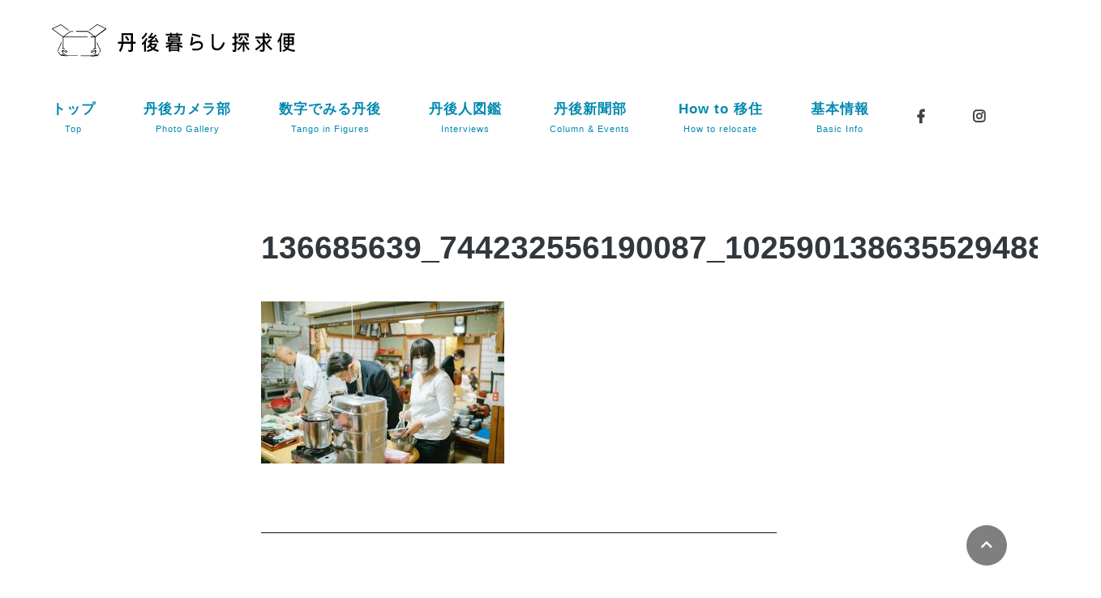

--- FILE ---
content_type: text/html; charset=UTF-8
request_url: https://tankura.com/tangonewspaperclub/kurashitankyuki03/136685639_744232556190087_1025901386355294884_n/
body_size: 13358
content:
<!doctype html>
<html lang="ja"
	prefix="og: https://ogp.me/ns#" >
<head>
	<meta charset="UTF-8">
	<meta name="viewport" content="width=device-width, initial-scale=1">
	<link rel="profile" href="http://gmpg.org/xfn/11">
	<title>京丹後市の移住情報をお届けする｜丹後暮らし探求便</title>
	<meta name="keywords" content="京丹後,京都,丹後,移住,暮らし,海,イベント,仕事,空き家,起業" />
	<meta name="Description" content="京丹後市へのUIターンに興味がある方向けに、暮らしや仕事に関する情報、イベント情報などを紹介しています" />
	<title>136685639_744232556190087_1025901386355294884_n | 丹後暮らし探求便</title>

		<!-- All in One SEO 4.0.18 -->
		<meta property="og:site_name" content="丹後暮らし探求便 | 京丹後市へのUIターンに興味がある方向けに、暮らしや仕事に関する情報、イベント情報などを紹介しています。" />
		<meta property="og:type" content="article" />
		<meta property="og:title" content="136685639_744232556190087_1025901386355294884_n | 丹後暮らし探求便" />
		<meta property="article:published_time" content="2021-01-05T13:32:24Z" />
		<meta property="article:modified_time" content="2021-01-05T13:32:24Z" />
		<meta property="twitter:card" content="summary" />
		<meta property="twitter:domain" content="tankura.com" />
		<meta property="twitter:title" content="136685639_744232556190087_1025901386355294884_n | 丹後暮らし探求便" />
		<script type="application/ld+json" class="aioseo-schema">
			{"@context":"https:\/\/schema.org","@graph":[{"@type":"WebSite","@id":"https:\/\/tankura.com\/#website","url":"https:\/\/tankura.com\/","name":"\u4e39\u5f8c\u66ae\u3089\u3057\u63a2\u6c42\u4fbf","description":"\u4eac\u4e39\u5f8c\u5e02\u3078\u306eUI\u30bf\u30fc\u30f3\u306b\u8208\u5473\u304c\u3042\u308b\u65b9\u5411\u3051\u306b\u3001\u66ae\u3089\u3057\u3084\u4ed5\u4e8b\u306b\u95a2\u3059\u308b\u60c5\u5831\u3001\u30a4\u30d9\u30f3\u30c8\u60c5\u5831\u306a\u3069\u3092\u7d39\u4ecb\u3057\u3066\u3044\u307e\u3059\u3002","publisher":{"@id":"https:\/\/tankura.com\/#organization"}},{"@type":"Organization","@id":"https:\/\/tankura.com\/#organization","name":"\u4e39\u5f8c\u66ae\u3089\u3057\u63a2\u6c42\u4fbf","url":"https:\/\/tankura.com\/"},{"@type":"BreadcrumbList","@id":"https:\/\/tankura.com\/tangonewspaperclub\/kurashitankyuki03\/136685639_744232556190087_1025901386355294884_n\/#breadcrumblist","itemListElement":[{"@type":"ListItem","@id":"https:\/\/tankura.com\/#listItem","position":"1","item":{"@id":"https:\/\/tankura.com\/#item","name":"\u30db\u30fc\u30e0","description":"\u4eac\u4e39\u5f8c\u5e02\u3078\u306eUI\u30bf\u30fc\u30f3\u306b\u8208\u5473\u304c\u3042\u308b\u65b9\u5411\u3051\u306b\u3001\u66ae\u3089\u3057\u3084\u4ed5\u4e8b\u306b\u95a2\u3059\u308b\u60c5\u5831\u3001\u30a4\u30d9\u30f3\u30c8\u60c5\u5831\u306a\u3069\u3092\u7d39\u4ecb\u3057\u3066\u3044\u307e\u3059\u3002","url":"https:\/\/tankura.com\/"},"nextItem":"https:\/\/tankura.com\/tangonewspaperclub\/kurashitankyuki03\/136685639_744232556190087_1025901386355294884_n\/#listItem"},{"@type":"ListItem","@id":"https:\/\/tankura.com\/tangonewspaperclub\/kurashitankyuki03\/136685639_744232556190087_1025901386355294884_n\/#listItem","position":"2","item":{"@id":"https:\/\/tankura.com\/tangonewspaperclub\/kurashitankyuki03\/136685639_744232556190087_1025901386355294884_n\/#item","name":"136685639_744232556190087_1025901386355294884_n","url":"https:\/\/tankura.com\/tangonewspaperclub\/kurashitankyuki03\/136685639_744232556190087_1025901386355294884_n\/"},"previousItem":"https:\/\/tankura.com\/#listItem"}]},{"@type":"Person","@id":"https:\/\/tankura.com\/author\/moderator\/#author","url":"https:\/\/tankura.com\/author\/moderator\/","name":"moderator","image":{"@type":"ImageObject","@id":"https:\/\/tankura.com\/tangonewspaperclub\/kurashitankyuki03\/136685639_744232556190087_1025901386355294884_n\/#authorImage","url":"https:\/\/secure.gravatar.com\/avatar\/81b87046b2247e2224d997f908046bbd?s=96&d=mm&r=g","width":"96","height":"96","caption":"moderator"}},{"@type":"ItemPage","@id":"https:\/\/tankura.com\/tangonewspaperclub\/kurashitankyuki03\/136685639_744232556190087_1025901386355294884_n\/#itempage","url":"https:\/\/tankura.com\/tangonewspaperclub\/kurashitankyuki03\/136685639_744232556190087_1025901386355294884_n\/","name":"136685639_744232556190087_1025901386355294884_n | \u4e39\u5f8c\u66ae\u3089\u3057\u63a2\u6c42\u4fbf","inLanguage":"ja","isPartOf":{"@id":"https:\/\/tankura.com\/#website"},"breadcrumb":{"@id":"https:\/\/tankura.com\/tangonewspaperclub\/kurashitankyuki03\/136685639_744232556190087_1025901386355294884_n\/#breadcrumblist"},"author":"https:\/\/tankura.com\/tangonewspaperclub\/kurashitankyuki03\/136685639_744232556190087_1025901386355294884_n\/#author","creator":"https:\/\/tankura.com\/tangonewspaperclub\/kurashitankyuki03\/136685639_744232556190087_1025901386355294884_n\/#author","datePublished":"2021-01-05T13:32:24+00:00","dateModified":"2021-01-05T13:32:24+00:00"}]}
		</script>
		<script type="text/javascript" >
			window.ga=window.ga||function(){(ga.q=ga.q||[]).push(arguments)};ga.l=+new Date;
			ga('create', "UA-143837008-1", 'auto');
			ga('send', 'pageview');
		</script>
		<script async src="https://www.google-analytics.com/analytics.js"></script>
		<!-- All in One SEO -->

<link rel='dns-prefetch' href='//fonts.googleapis.com' />
<link rel='dns-prefetch' href='//s.w.org' />
<link rel="alternate" type="application/rss+xml" title="丹後暮らし探求便 &raquo; フィード" href="https://tankura.com/feed/" />
<link rel='stylesheet' id='wp-block-library-css'  href='https://tankura.com/wp-includes/css/dist/block-library/style.min.css?ver=5.1.19' type='text/css' media='all' />
<link rel='stylesheet' id='wp-block-library-theme-css'  href='https://tankura.com/wp-includes/css/dist/block-library/theme.min.css?ver=5.1.19' type='text/css' media='all' />
<link rel='stylesheet' id='gutenbergbase-style-css'  href='https://tankura.com/wp-content/themes/TKT/style.css?ver=5.1.19' type='text/css' media='all' />
<link rel='stylesheet' id='gutenbergthemeblocks-style-css'  href='https://tankura.com/wp-content/themes/TKT/css/blocks.css?ver=5.1.19' type='text/css' media='all' />
<link rel='stylesheet' id='gutenbergtheme-fonts-css'  href='https://fonts.googleapis.com/css?family=Noto+Serif%3A400%2C400italic%2C700%2C700italic&#038;subset=latin%2Clatin-ext&#038;ver=5.1.19' type='text/css' media='all' />
<link rel='https://api.w.org/' href='https://tankura.com/wp-json/' />
<link rel="EditURI" type="application/rsd+xml" title="RSD" href="https://tankura.com/xmlrpc.php?rsd" />
<link rel="wlwmanifest" type="application/wlwmanifest+xml" href="https://tankura.com/wp-includes/wlwmanifest.xml" /> 
<meta name="generator" content="WordPress 5.1.19" />
<link rel='shortlink' href='https://tankura.com/?p=502' />
<link rel="alternate" type="application/json+oembed" href="https://tankura.com/wp-json/oembed/1.0/embed?url=https%3A%2F%2Ftankura.com%2Ftangonewspaperclub%2Fkurashitankyuki03%2F136685639_744232556190087_1025901386355294884_n%2F" />
<link rel="alternate" type="text/xml+oembed" href="https://tankura.com/wp-json/oembed/1.0/embed?url=https%3A%2F%2Ftankura.com%2Ftangonewspaperclub%2Fkurashitankyuki03%2F136685639_744232556190087_1025901386355294884_n%2F&#038;format=xml" />
	<link rel="stylesheet" type="text/css" href="https://tankura.com/wp-content/themes/TKT/css/custom.css">
	<link rel="stylesheet" type="text/css" href="https://tankura.com/wp-content/themes/TKT/css/luminous-basic.min.css">
		<script type="text/javascript" src="https://tankura.com/wp-content/themes/TKT/js/jquery-3.3.1.min.js"></script>
	<script type="text/javascript" src="https://tankura.com/wp-content/themes/TKT/js/jquery.bgswitcher.js"></script>
	<script type="text/javascript" src="https://tankura.com/wp-content/themes/TKT/js/script.js"></script>

	
	<link rel="stylesheet" href="https://use.fontawesome.com/releases/v5.7.1/css/all.css" integrity="sha384-fnmOCqbTlWIlj8LyTjo7mOUStjsKC4pOpQbqyi7RrhN7udi9RwhKkMHpvLbHG9Sr" crossorigin="anonymous">
	<link href="https://fonts.googleapis.com/css?family=PT+Sans:400i" rel="stylesheet">
</head>

<body class="attachment attachment-template-default single single-attachment postid-502 attachmentid-502 attachment-jpeg wp-embed-responsive">
<div id="page" class="site">
	<header>
					<div class="container">
				<div class="header-title">
					<a href="https://tankura.com/"><img src="https://tankura.com/wp-content/themes/TKT/images/logo.svg" width="300"></a>
				</div>
			</div>
				<div class="wrap toggle-wrap">
			<div class="container">
				<div id="toggle">
					<span></span>
					<span></span>
					<span></span>
				</div>
				<nav class="nav">
					<div class="menu-menu-1-container"><ul id="menu-menu-1" class="menu"><li id="menu-item-5" class="menu-item menu-item-type-custom menu-item-object-custom menu-item-home menu-item-5"><a href="https://tankura.com/"><span>トップ</span><span>Top</span></a></li>
<li id="menu-item-99" class="menu-item menu-item-type-post_type menu-item-object-page menu-item-99"><a href="https://tankura.com/%e4%b8%b9%e5%be%8c%e3%82%ab%e3%83%a1%e3%83%a9%e9%83%a8/"><span>丹後カメラ部</span><span>Photo Gallery</span></a></li>
<li id="menu-item-98" class="menu-item menu-item-type-post_type menu-item-object-page menu-item-98"><a href="https://tankura.com/figureintango/"><span>数字でみる丹後</span><span>Tango in Figures</span></a></li>
<li id="menu-item-40" class="menu-item menu-item-type-post_type_archive menu-item-object-interview menu-item-40"><a href="https://tankura.com/interview/"><span>丹後人図鑑</span><span>Interviews</span></a></li>
<li id="menu-item-41" class="menu-item menu-item-type-post_type_archive menu-item-object-tangonewspaperclub menu-item-41"><a href="https://tankura.com/tangonewspaperclub/"><span>丹後新聞部</span><span>Column &#038; Events</span></a></li>
<li id="menu-item-153" class="menu-item menu-item-type-post_type menu-item-object-page menu-item-153"><a href="https://tankura.com/howto/"><span>How to 移住</span><span>How to relocate</span></a></li>
<li id="menu-item-160" class="menu-item menu-item-type-post_type menu-item-object-page menu-item-160"><a href="https://tankura.com/basic-info/"><span>基本情報</span><span>Basic Info</span></a></li>
<li id="menu-item-36" class="menu-item menu-item-type-custom menu-item-object-custom menu-item-36"><a target="_blank" href="https://www.facebook.com/%E4%B8%B9%E5%BE%8C%E6%9A%AE%E3%82%89%E3%81%97%E6%8E%A2%E6%B1%82%E8%88%8E-629844760702429/"><i class="fab fa-facebook-f"></i></a></li>
<li id="menu-item-37" class="menu-item menu-item-type-custom menu-item-object-custom menu-item-37"><a target="_blank" href="https://www.instagram.com/tangokurashi/"><i class="fab fa-instagram"></i></a></li>
</ul></div>				</nav>
			</div>
		</div>
	</header>

	<main id="primary" class="site-main">

	
<article id="post-502" class="post-502 attachment type-attachment status-inherit hentry">
	<header class="entry-header">
		<h1 class="entry-title">136685639_744232556190087_1025901386355294884_n</h1>	</header><!-- .entry-header -->

	<div class="entry-content">
		<p class="attachment"><a href='https://tankura.com/wp-content/uploads/2021/01/136685639_744232556190087_1025901386355294884_n.jpg'><img width="300" height="200" src="https://tankura.com/wp-content/uploads/2021/01/136685639_744232556190087_1025901386355294884_n-300x200.jpg" class="attachment-medium size-medium" alt="" srcset="https://tankura.com/wp-content/uploads/2021/01/136685639_744232556190087_1025901386355294884_n-300x200.jpg 300w, https://tankura.com/wp-content/uploads/2021/01/136685639_744232556190087_1025901386355294884_n-768x512.jpg 768w, https://tankura.com/wp-content/uploads/2021/01/136685639_744232556190087_1025901386355294884_n-1024x683.jpg 1024w" sizes="(max-width: 300px) 100vw, 300px" /></a></p>
	</div><!-- .entry-content -->

	<footer class="entry-footer">
			</footer><!-- .entry-footer -->
</article><!-- #post-502 -->

	<nav class="navigation post-navigation" role="navigation">
		<h2 class="screen-reader-text">投稿ナビゲーション</h2>
		<div class="nav-links"><div class="nav-previous"><a href="https://tankura.com/tangonewspaperclub/kurashitankyuki03/" rel="prev">← 丹後暮らし探求記vol.3  〜この町で挙げる結婚式〜</a></div></div>
	</nav>
	</main><!-- #primary -->


<footer>
	<div id="footer">
		<div class="wrap footer-wrap">
			<div class="container">
				<div class="footer-copyright">
					<p>Copyright © Tango Kurashi Tankyusya All Rights Reserved.</p>
				</div>
			</div>
		</div>
	</div>
</footer>

<div id="pagetop"><i class="fas fa-chevron-up"></i></div>
</div><!-- #page -->

<script type="text/javascript" src="https://tankura.com/wp-content/themes/TKT/js/Luminous.min.js"></script>
<script type="text/javascript">
  var luminousTrigger = document.querySelectorAll('.luminous');
  new LuminousGallery(luminousTrigger);
</script>

<script type='text/javascript' src='https://tankura.com/wp-content/themes/TKT/js/navigation.js?ver=20151215'></script>
<script type='text/javascript' src='https://tankura.com/wp-content/themes/TKT/js/skip-link-focus-fix.js?ver=20151215'></script>
<script type='text/javascript' src='https://tankura.com/wp-includes/js/wp-embed.min.js?ver=5.1.19'></script>

</body>
</html>


--- FILE ---
content_type: text/css
request_url: https://tankura.com/wp-content/themes/TKT/css/custom.css
body_size: 58857
content:
@font-face {
  font-family: "Yu Gothic";
  src: local("Yu Gothic Medium");
  font-weight: 100;
}
@font-face {
  font-family: "Yu Gothic";
  src: local("Yu Gothic Medium");
  font-weight: 200;
}
@font-face {
  font-family: "Yu Gothic";
  src: local("Yu Gothic Medium");
  font-weight: 300;
}
@font-face {
  font-family: "Yu Gothic";
  src: local("Yu Gothic Medium");
  font-weight: 400;
}
@font-face {
  font-family: "Yu Gothic";
  src: local("Yu Gothic Bold");
  font-weight: bold;
}

body {
  font-family: "Yu Gothic", YuGothic, sans-serif;
}
body {
	box-sizing: border-box;
	font-family: "游ゴシック体", YuGothic, "游ゴシック", "Yu Gothic", "メイリオ", sans-serif;
	overflow-x: hidden;
}
a {
	text-decoration: none;
}
ul li {
	list-style: none;
}
.wrap {
	width: 100%;
	background-color: #fafbf2;
}
.container {
	width: 960px;
	margin: 0 auto;
	text-align: center;
}
.padding-container {
	padding-top: 75px;
}
/* **********************
 header
********************** */
.header-wrap {
	background-color: #ffffff;
}
.header-title {
	padding: 30px 0;
	text-align: left;
}
.header-title img {
	display: inline-block;
	vertical-align: middle;
}
.toggle-wrap {
	background-color: #ffffff;
}
header nav ul{
	align-items: center;
}
#toggle{
	display: none;
}
nav {
	width: 100%;
}
nav ul {
	padding: 0;
	margin: 0;
	display: -webkit-box;
	display: -ms-flexbox;
	display: flex;
	-webkit-box-pack: justify;
	-ms-flex-pack: justify;
	justify-content: space-between;
}
nav ul li{
	display: inline-block;
	font-size: 17px;
	font-weight: bold;
	color: #0088b0;
	margin: 20px 0 50px 0;
	vertical-align: top;
	letter-spacing: 1px;
}
nav ul li:nth-child(9) {
	margin-right: 0;
}
nav ul li a {
	color: #0088b0;
}
nav ul li a:hover {
	color: #c4d53f;
}
nav ul li span:nth-child(1) {
	font-size: 17px;
}
nav ul li span {
	display: block;
	margin: 0 auto;
	font-size: 11px;
}
nav ul li span:nth-child(2) {
	font-weight: lighter;
}
nav ul li.current-menu-item a {
	color: #c4d53f;
}
nav ul li.current-menu-item a span:first-child {
	color: #c4d53f;
	border-bottom: solid
	2px
	#c4d53f;
}
nav ul li.current-menu-item a span:nth-child(2) {
	color: #c4d53f;
}
.fab {
	color: #424242;
}
.fab:hover {
	color: #c4d53f;
}
@media screen and (max-width: 1029px) {
	nav ul li a span:first-child {
		font-size: 14px;
	}
}
@media screen and (max-width: 960px) {
}
@media screen and (max-width: 829px) {
	nav ul li {
		font-size: 15px;
	}
	nav ul li span:nth-child(2) {
		font-size: 8px;
	}
}
@media screen and (max-width: 767px) {
	.nav {
		text-align: center;
		display: none;
		padding-bottom: 50px;
	}
	.nav.open {
		display: inline-block;
	}
	nav ul {
		display: block;
	}
	nav ul li {
		display: block;
		padding: 12px 20px;
		margin: 0 auto;
	}
	nav ul li:nth-child(8) {
		display: inline-block;
		margin: 0 20px;
		padding: 0;
	}
	nav ul li:nth-child(9) {
		display: inline-block;
		margin: 0 20px;
		padding: 0;
	}
	nav ul li.current-menu-item a span:first-child {
		display: inline-block;
	}
	.header-title img {
		width: 78%;
	}
	#toggle{
		display: block;
		width: 40px;
		height: 40px;
		position: absolute;
		top: 35px;
		right: 20px;
		z-index: 100;
	}
	#toggle div {
		position: relative;
	}
	#toggle span{
		display: block;
		height: 3px;
		background: #0088b0;
		position:absolute;
		width: 100%;
		left: 0;
		-webkit-transition: 0.5s ease-in-out;
		-moz-transition: 0.5s ease-in-out;
		transition: 0.5s ease-in-out;	
	}
	#toggle span:nth-child(1){
		top:0px;
	}
	#toggle span:nth-child(2){
		top:12px;
	}
	#toggle span:nth-child(3){
		top:24px;
	}
	
	/*開閉ボタンopen時*/
	.open #toggle span:nth-child(1) {
			top: 12px;
		   -webkit-transform: rotate(135deg);
			-moz-transform: rotate(135deg);
			transform: rotate(135deg);
		}
		.open #toggle span:nth-child(2) {
			width: 0;
			left: 50%;
		}
		.open #toggle span:nth-child(3) {
			top: 12px;
			-webkit-transform: rotate(-135deg);
			-moz-transform: rotate(-135deg);
			transform: rotate(-135deg);
		}
}

/* **********************
	main
********************** */
img {
		max-width: 100%;
	}
@media screen and (max-width: 1300px) {
	.container {
		width: 96%;
		padding-right: 3%;
		padding-left: 3%;
	}
}
@media screen and (max-width: 767px){
	.wrap {
		width: 100%;
	}
	.container {
		width: 94%;
		padding-right: 3%;
		padding-left: 3%;
	}
	.sp_inner{
	    padding-left: 6%;
	    padding-right: 6%;
	}
}
.section-title-text {
	text-align: center;
    color: #0088b0;
    letter-spacing: 1px;
    margin: 0px auto 50px;
    padding: 25px;
    position: relative;
    width: 100%;
    top: 45%;
    right: 0;
    left: 0;
    z-index: 0;
}
.section-title-text:before {
	content:"";
	background: url(../images/box.png) no-repeat center / contain;
	height: 100px;
	position: absolute;
	top: 0;
	right: 0;
	left: 0;
	z-index: 1;
}
.section-title-text h3 {
	margin: 0;
	font-size: 28px;
	color: #0088b0;
	font-weight: 500;
}
.section-title-text p {
	margin: 0;
    font-size: 14px;
    font-weight: 500;
    height: 15px;
    background: url(../images/section_title_line_bg.png) repeat;
    position: absolute;
    z-index: 0;
    right: 50%;
    left: 50%;
    margin-right: -50vw;
    margin-left: -50vw;
    width: 100vw;
}
@media screen and (max-width: 767px) {
	.section-title {
		max-width: 80%;
	}
	.section-title-text {
		margin-top: -5%;
	}
	.section-title-text h3{
		font-size: 21px;
	}
	.section-title-text p{
		font-size: 12px;
	}
}
.contents-container {
	font-size: 0;
	padding-bottom: 160px;
	text-align: left;
}
.contents-container a {
	margin: 0 3% 80px 0;
}
.contents-inline-block {
	display: inline-block;
	width: 31%;
	vertical-align: top;
}
.contents-container a:nth-child(3n) {
	margin: 0;
}
.contents-circle {
	width: 100%;
	height: 297px;
	position: relative;
	text-align: center;
}
.contents-circle-img {
	position: relative;
	border-radius: 50%;
	overflow: hidden;
	width: 100%;
	height: 100%;
	background-color: #54d0d4;
}

.contents-circle-img:before{
	width: 100%;
	height: 100%;
	position: absolute;
	content: "";
	background-color: #54d0d4;
	left: 0;
	top: 0;
	bottom: 0;
	right: 0;
	margin: auto;
	opacity: 0;
	-webkit-transition: opacity .3s ease-in-out;
	transition: opacity .3s ease-in-out;
	z-index: 1;
}
.contents-circle img {
	position: absolute;
	height: 100%;
	width: initial;
	max-width: initial;
	top: 0;
	bottom: 0;
	left: -50%;
	right: -50%;
	margin: auto;
	opacity: 1;

}
.contents-circle-img:hover:before{
	opacity: 0.3;
}
.contents-circle p {
	min-width: 100px;
	-webkit-clip-path: polygon(100% 0%, 90% 50%, 100% 100%, 0 100%, 0 0%);
	clip-path: polygon(100% 0%, 90% 50%, 100% 100%, 0 100%, 0 0%);
	font-size: 14px;
	color: #ffffff;
	padding: 3px 15px 3px 5px;
	margin: 0;
	position: absolute;
	z-index: 2;
	top: 10px;
}
.contents-circle  .i-turn  {
	background-color: #ff8e4a;
}
.contents-circle  .u-turn  {
	background-color: #5ab880;
}
.contents-circle  .grandson-turn  {
	background-color: #ac82bc;
}
.contents-circle  .son-in-law-turn  {
	background-color: #79a4d9;
}
.contents-circle  .daughter-in-law-turn  {
	background-color: #f99fbb;
}
.contents-circle  .local  {
	background-color: #95c73e;
}
.contents-circle .relationship-population {
	background-color: #f1cf11;
}
.contents-circle  .events  {
	background-color: #ff6d8c;
}
.contents-circle  .column  {
	background-color: #6fd1c7;
}
.contents-title span.events {
	background-color: #ff6d8c;
}
.contents-title span.column {
	background-color: #6fd1c7;
}

@media screen and (max-width: 1300px) {
	.contents-circle{
		height: 27.6vw;
	}
}

@media screen and (max-width: 972px) {
	.contents-container a{
		margin-right: 3%;
	}
	.contents-circle {
		height: 27vw;
	}
}
@media screen and (max-width: 680px) {
	
}
@media screen and (max-width: 767px) {
	.contents-circle {
		height: 62vw;
	}
	.contents-circle p {
		top: -10px;
		padding: 1px 10px 1px 10px;
	}
	.contents-circle img {
		height: inherit;
	}
	.howto .section-title-text {
		margin-bottom: 0px;
	}
	.basic-info .section-title-text {
		margin-bottom: 0px;
	}
}
@media screen and (max-width: 450px) {
}
.contents-text p{
	font-size: 14px;
	letter-spacing: 2px;
	color: #222222;
	margin: 0;
	display: block;
	margin-top: 20px;
}
.contents-text {
	text-align: center;
	margin: 0 auto 60px;
}
.contents-text p span {
	font-size: 20px;
	display: block;
}
@media screen and (max-width: 767px) {
	.contents-container {
		margin-top: 50px;
		padding-bottom: 30px;
	}
	.contents-container a {
		margin-right: 3%;
	}
	.contents-inline-block {
		display: block;
		width: 80%;
		margin: 0 auto;
	}
}
@media screen and (max-width: 767px) {
	.contents-text p {
		font-size: 10px;
	}
	.contents-text p span {
		font-size: 14px;
	}
}
.button-container {
	text-align: center;
}
.contents-button {
	display: inline-block;
	background-color: #0088b0;
	width: 200px;
	border-radius: 6px 6px;
	line-height: 1.5;
	margin: 10%;
	text-align: center;
	transition: background-color 0.5s ease-in-out;
}
.interview-beggining-text {
	margin: 75px auto;
	text-align: left;
}
.interview-beggining-text p {
	font-size: 14px;
	color: #222222;
	margin: 0;
}
.interview-button {
	padding: 10% 0;
}
.interview-button .contents-button  {
	display: block;
	margin: 0 auto;
}
.contents-button:hover {
	background-color: #c4d53f;
}
.contents-button a {
	font-size: 20px;
	font-weight: lighter;
	color: #ffffff;
	font-family: 'PT Sans', sans-serif;
	letter-spacing: 3px;
	display: block;
	margin: 0;
}
.contents-button a span {
	font-size: 9px;
	margin: 12px;
	font-family: "游ゴシック" , sans-serif;
	letter-spacing: 0;
	vertical-align: middle;
}
@media screen and (max-width: 767px) {
	{
		width: 30%;
		margin: 5%;
	}
	.contents-button a span {
		margin: 0 12px 0 0;
		display: inline-block;
		vertical-align: middle;
	}
	.interview-button .contents-button {
		display: inline-block;
	}

	.interview-beggining-text{
		margin: 50px auto 60px auto;
	}

}
/*footer*/
.footer-copyright {
	padding: 100px 0 60px 0;
}
.footer-copyright p {
	font-size: 12px;
	letter-spacing: 1px;
	color: #212121;
	margin: 0;
	justify-content: center;
}

#pagetop{
	position: fixed;
	right: 3%;
	bottom: 3%;
	cursor: pointer;
	border-radius: 50%;
	background: rgba(0,0,0,0.5);
	overflow: hidden;
	width: 50px;
	height: 50px;
	text-align: center;
	line-height: 50px;
	color: #fff;
}
@media screen and (max-width: 767px) {
	.footer-copyright {
		padding: 100px 0 50px 0;
	}
}
.keyword-container {
	font-size: 0;
	text-align: left;
	margin: 0 80px;
	padding: 100px 0;
}
.keyword-container h4 {
	display: inline-block;
	color: #222222;
	font-size: 14px;
	margin: 2px 2% 0 0;
	vertical-align: top;
}
.keyword-button {
	display: inline-block;
	width: 80%;
}
.keyword-button a {
	text-align: center;
	display: inline-block;
	font-size: 14px;
	font-weight: bold;
	color: #0088b0;
	width: 20%;
	max-width: 150px;
	min-width: 130px;
	border: solid
	2px
	#0088b0;
	border-radius: 15px;
	background-color: #ffffff;
	padding: 0 10px;
	margin: 0 3% 20px 0;
	letter-spacing: 2px;
}
@media screen and (max-width: 767px) {
	.keyword-container {
		margin: 0 auto;
		padding: 50px 0;
	}
	.keyword-container h4 {
		float: left;
		margin-bottom: 20px;
	}
}
@media screen and (max-width: 624px) {
	.keyword-container {
		text-align: center;
	}
}
@media screen and (max-width: 767px) {
	.br-sp {
		display: none;
	}
	.footer-copyright p {
		font-size: 8px;
	}
}
.virtual-page-wrap {
	background-color: #fafbf2;
}
.interview-container h2{
	font-size: 24px;
	color: #0088b0;
	margin: 50px auto;
}
.immigration-supporter-detail-01 {
	background-color: #ffffff;
	margin: 0 80px 100px;
	font-size: 0;
}
.immigration-supporter-detail-inline-block {
	display: inline-block;
	text-align: left;
	padding: 40px 0 40px 30px;
	vertical-align: top;
}
.immigration-supporter-detail-inline-block-01{
	width: 30%;
}
.immigration-supporter-detail-inline-block-02{
	width: 70%;
	padding: 40px 20px 20px;
	padding-top: 40px;
	padding-right: 20px;
	padding-left: 20px;
	word-wrap: break-word;
}
.immigration-supporter-detail-inline-block h4 {
	color: #222222;
	font-size: 14px;
	margin: 0 0 20px;
}
.immigration-supporter-detail-inline-block h3 {
	font-size: 20px;
	color: #222222;
	margin: 0 0 20px;
	letter-spacing: 5px;
}
.immigration-supporter-detail-inline-block h3 span {
	display: block;
	font-size: 12px;
	letter-spacing: 1px
}
.immigration-supporter-detail-inline-block h4 span {
	border-radius: 5px 5px;
	padding: 2PX 5%;
	display: block;
	width: fit-content;
	color: #ffffff;
	font-weight: lighter;
	margin: 0 0 10px 0;
}
.immigration-supporter-detail-inline-block h4 span.i-turn {
	background-color: #ff8e4a;
}
.immigration-supporter-detail-inline-block h4 span.u-turn  {
	background-color: #5ab880;
}
.immigration-supporter-detail-inline-block h4 span.grandson-turn  {
	background-color: #ac82bc;
}
.immigration-supporter-detail-inline-block h4 span.son-in-law-turn  {
	background-color: #79a4d9;
}
.immigration-supporter-detail-inline-block h4 span.daughter-in-law-turn  {
	background-color: #f99fbb;
}
.immigration-supporter-detail-inline-block h4 span.local  {
	background-color: #95c73e;
}
.immigration-supporter-detail-inline-block h4 span.i-turn {
	background-color: #ff8e4a;
}
.immigration-supporter-detail-inline-block h4 span.relationship-population {
	background-color: #f1cf11;
}
.immigration-supporter-detail-inline-block p {
	font-size: 14px;
	margin: 0;
	letter-spacing: 2px;
}
@media screen and (max-width: 767px) {
	.immigration-supporter-detail-01 {
		margin: 0 auto;
	}
	.immigration-supporter-detail-inline-block {
		display: block;
		width: 100%;
		padding: 10px;
	}
}
.interview-text {
	text-align: left;
	letter-spacing: 3px;
	margin: 0 80px 80px;
}
.interview-text h3{
	color: #0088b0;
	font-size: 18px;
	margin: 60px 0 30px 0;
}
.interview-text p {
	font-size: 14px;
	color: #212121;
	margin: 30px 0 50px;
}
.interviwe-insertion-img-wrap {
	text-align: center;
	margin: 0 auto;
}
.interviwe-insertion-img-container {
	text-align: center;
	margin: 0 80px 50px;
}
.interviwe-insertion-img-container img {
	width: 100%;
}
.interviwe-insertion-img-container p {
	color: #212121;
	margin: 0;
	font-size: 12px;
	text-align: right;
}
@media screen and (max-width: 767px) {
	.interview-text {
		margin: 0 auto;
		letter-spacing: 1px;
	}
	.interviwe-insertion-img-container {
		margin: 0;
		text-align: center;
	}
	.interviwe-insertion-img-container p {
		text-align: right;
	}
}
.interview-best-photo-wrap {
	padding: 0 80px;
	text-align: right;
}
.interview-best-photo-wrap p {
	color: #222222;
	font-size: 14px;
	margin: 20px 0;
}
.interview-best-photo-container {
	background-color: #ffffff;
	border: solid
	3px
	#c4d53f;
	font-size: 0;
	text-align: center;
}
.best-photo-title {
	background-color: #c4d53f;
	border-radius: 21px 21px;
	width: 35%;
	min-width: 250px;
	max-width: 333px;
	margin: -25px auto 0;
    padding: 10px 0;
}
.best-photo-title img {
	display: inline-block;
	vertical-align: middle;
	margin-right: 3%;
}
.best-photo-title h2 {
	display: inline-block;
	margin: 0;
	color: #ffffff;
	font-size: 18px;
	vertical-align: middle;
}
.best-photo-inline-block {
	display: inline-block;
	text-align: left;
	vertical-align: top;
	letter-spacing: 2px;
	width: 50%;
}
.best-photo-inline-block-01{
	padding: 40px 5px 30px 30px;
}
.best-photo-inline-block-02{
	padding: 40px 30px 30px 20px;
	word-wrap: break-word;
}
.best-photo-inline-block h3 {
	font-size: 20px;
	letter-spacing: 3px;
	margin: 0;
	color: #222222;
	border-bottom: solid
	1px
	#222222;
	display: inline;
}
.best-photo-inline-block p {
	font-size: 14px;
	margin: 20px 0 0;
	color: #222222;
}
@media screen and (max-width: 767px) {
	.interview-best-photo-container {
		margin: 0 auto;
		border-radius: 5px 5px;
	}
	.best-photo-inline-block {
		width: 100%;
		display: block;
	}
	.best-photo-inline-block img {
		width: 100%;
	}
	.best-photo-inline-block-01 {
		padding: 10px;
	}
	.best-photo-inline-block-02 {
		padding: 10px;
	}
	.best-photo-inline-block h3 {
		width: 100%;
	}
	.interview-best-photo-wrap {
		padding: 0;
	}
}
.detail-container {
	text-align: left;
}
.contents-title {
	color: #0088b0;
	font-size: 14px;
	margin: 8% 0 8%;
	border-bottom: solid
	2px
	#0088b0;
}
.contents-title span {
	display: inline-block;
	-webkit-clip-path: polygon(100% 0%, 95% 50%, 100% 100%, 0 100%, 0 0%);
	clip-path: polygon(100% 0%, 85% 50%, 100% 100%, 0 100%, 0 0%);
	font-size: 21px;
	color: #ffffff;
	padding: 0 30px 0 15px;
	margin-bottom: 5px;
}
.contents-title p {
	margin: 0;
}
.contents-title h1 {
	color: #0088b0;
	font-size: 24px;
	margin: 0;
}

.newspaper-beggining-text{
	margin: 75px auto;
	text-align: left;
}
.newspaper-beggining-text p {
	font-size: 14px;
}
.newspaper-detail-img-container {
	width: 100%;
}
.newspaper-detail-img-container img {
	width: 100%;
}
.newspaper-detail-text {
	color: #222222;
	font-size: 14px;
}
.newspaper-detail-text h2 {
	font-size: 18px;
	margin: 20px 0 0;
}
.newspaper-detail-text p {
	margin: 0;
	padding-top: 20px;
	word-wrap: break-word;
}
.newspaper-detail-text p span {
	font-weight: bold;
	display: block;
}
.photogallery_begiining-text {
	margin: 75px auto 75px;
}
.photogallery_begiining-text p {
	font-size: 14px;
}
.photogallery-size-0 {
	font-size: 0;
}
.photogallery-inline-block {
	display: inline-block;
	width: 33%;
	font-size: 14px;
	text-align: left;
	box-sizing: border-box;
	vertical-align: top;
}
.photogallery-inline-block img {
	width: 100%
}
.photogallery-inline-block p {
	color: #222222;
	margin: 0 0 10px;
	padding: 0 5px;
}
.photogallery-inline-block p span {
	font-size: 14px;
	color: #ffffff;
	background-color: #0088b0;
	border-radius: 50% 50%;
	font-weight: bold;
	display: inline-block;
	width: 25px;
	height: 25px;
	text-align: center;
	line-height: 25px;
}

.photogallery-inline-block p span.green{
	background: #2e9251;
}

.photogallery-inline-block p span.purple{
	background: #9168af;
}

.photogallery-inline-block p span.blue{
	background: #0088b0;
}

.photogallery-inline-block p span.orange{
	background: #ee8400;
}

.photogallery-inline-block p span.yellow{
	background: #d3c629;
}

.photogallery-inline-block p span.pink{
	background: #ee5684;
}

@media screen and (max-width: 767px) {
	.newspaper-beggining-text{
		margin: 50px auto 60px auto;
	}

	.photogallery-inline-block {
		font-size: 10px;
	}
	.photogallery_begiining-text{
		margin: 50px auto;
	}

	.photogallery-inline-block p {
		padding-right: 10px;
	}
	.photogallery-inline-block p span {
		font-size: 10px;
		width: 15px;
		height: 15px;
		line-height: 16px;
	}
}
.photogallery-maps {
	width: 100%;
	height: 0;
	padding-top: 62.5%;
	background:url("../images/photogallery_maps.png") no-repeat top / contain;
	position: relative;
	margin-top: 100px;
}
@media screen and (max-width: 767px) {
	.photogallery-maps {
		margin-top: 50px;
	}
}
.photogallery-place-detail {
	padding: 30px 0 70px;
	font-size: 14px;
	text-align: left;
	color: #222222;
}
.photogallery-place-detail p {
	margin: 0 auto 15px;
}
.photogallery-place-detail p span{
	color: #ffffff;
	background-color: #0088b0;
	border-radius: 50% 50%;
	display: inline-block;
	width: 25px;
	height: 25px;
	text-align: center;
	line-height: 25px;
	margin-right: 5px;
}

.photogallery-place-detail p span.green{
	background: #2e9251;
}

.photogallery-place-detail p span.purple{
	background: #9168af;
}

.photogallery-place-detail p span.blue{
	background: #0088b0;
}

.photogallery-place-detail p span.orange{
	background: #ee8400;
}

.photogallery-place-detail p span.yellow{
	background: #d3c629;
}

.photogallery-place-detail p span.pink{
	background: #ee5684;
}

.photogallery-place-detail p sm{
	font-size: small;
}

.photogallery-place-detail p a{
	color: #0088b0;
	margin-left: 10px;
	text-decoration: underline;
}
.photogallery-place-detail-inline-block {
	display: inline-block;
	width: 40%;
	margin-right: 20px;
	vertical-align: top;
}
@media screen and (max-width: 767px) {
	.photogallery-place-detail {
		font-size: 11px;
	}
	.photogallery-place-detail-inline-block {
		display: block;
		width: auto;
		margin: 0;
	}
	.photogallery-place-detail p sm {
		font-size: 11px;
	}
	.photogallery-place-detail p span {
		width: 15px;
		height: 15px;
		line-height: 16px;
	}
}
.br-pc {
	display: none;
}
@media screen and (max-width: 753px) {
	.br-pc {
		display: block;
	}
}
/*footer*/
.footer-container p {
	color: #212121;
	font-size: 12px;
	margin: 0;
	padding: 25px 0 50px 0;
}
@media screen and (max-width: 1300px) {
	.figureintango .container {
		padding-top: 75px;
		padding-right: 0;
		padding-left: 0;
		width: 960px;
	}
}
@media screen and (max-width: 960px) {
	.figureintango .container {
		padding-right: 3%;
		padding-left: 3%;
		width: 94%;
	}
}
.preface-text {
	text-align: left;
	margin: 75px 0;
}
.preface-text p {
	font-size: 14px;
	color: #222222;
	margin: 0;
}
.tkt-figures-contents {
	padding: 0 80px 60px;
	text-align: left;
	overflow: auto;
}
.tkt-figures-contents.first {
	background-color: #f3ffe7;
}
.tkt-figures-contents.second {
	background-color: #eeffff;
	margin-top: 80px;
}
.tkt-figures-contents h2 {
	font-size: 26px;
	color: #222222;
	border-bottom: solid
	2px
	#022222;
	display: inline-block;
	margin: 40px 0 60px -40px;
}
.tkt-figures-detail-01 {
	
}
.tkt-figures-itemA-first {
	border: solid
	4px
	#0fa13c;
	background-color: #fdfdfd;
	position: relative;
	padding: 20px 40px 20px;
}
.tkt-figures-itemA-first:before {
	content:"";
	background:url("../images/beach_text.png");
	width: 289px;
	height: 54px;
	position: absolute;
	top: -40px;
	right: 0;
}
.tkt-figures-itemA-first img {
	display: inline-block;
	vertical-align: middle;
}
.tkt-figures-itemA-first .beach-text {
	display: none;
}
.tkt-figures-itemA-first h3 {
	color: #0fa13c;
	font-size: 80px;
	display: inline-block;
	vertical-align: middle;
	margin: 0 60px 0 40px;
}
.tkt-figures-itemA-first h3 span {
	color: #222222;
	font-size: 40px;
}
.tkt-figures-itemB-first {
	float: right;
	width: 40%;
	margin: 20px 0 30px;
}
.tkt-figures-itemB-first p {
	font-size: 16px;
	color: #222222;
	margin: 0;
}
.tkt-figures-itemC-first {
	border: solid
	4px
	#0fa13c;
	background-color: #fdfdfd;
	position: relative;
	padding: 20px 50px;
    display: inline-block;
    float: left;
    margin-top: 60px;
}
.tkt-figures-itemC-first:before {
	content:"";
	background:url("../images/hot_spring_text.png") no-repeat;
	position: absolute;
	top: -30px;
    left: 30px;
	height: 57px;
	width: 233px;
}
.tkt-figures-itemC-first img:nth-child(1) {
	display: block;
	margin: 10px auto;
}
.tkt-figures-itemC-first img:nth-child(2) {
	display: inline-block;
	vertical-align: text-bottom;
	margin: 0 5px 0 0;
}
.hot-spring-text {
	display: none;
}
.hot-spring {
	display: inline-block;
}
.hot-spring p {
	display: inline-block;
	margin: 0 0 0 10px;
}
.hot-spring h4 {
	font-size: 30px;
	margin: 20px 0 -5px;
}

.hot-spring h4 span{
	font-size: 20px;
}

.hot-spring h3 {
	color: #0fa13c;
	font-size: 80px;
	margin: 0;
}
.hot-spring h3 span {
	font-size: 40px;
	color: #222222;
}
.tkt-figures-itemD-first {
	display: inline-block;
	float: left;
	width: 40%;
	margin: 44px 0 0 40px;
    vertical-align: top;
}
.tkt-figures-itemD-first p {
	font-size: 16px;
	color: #222222;
	margin: 0;
}
.tkt-figures-detail-02 {

}
.tkt-figures-itemA-second {
	display: inline-block;
	vertical-align: top;
	float: right;
	width: 40%;
	margin: 0 40px 0 0;
}
.tkt-figures-itemA-second p {
	font-size: 16px;
	color: #222222;
	margin: 0;
}
.tkt-figures-itemB-second {
	border:solid
	4px
	#2e74a6;
	background-color: #fdfdfd;
	color: #222222;
	position: relative;
	display: inline-block;
	padding: 40px 40px;
	vertical-align: top;
	float: right;
}
.tkt-figures-itemB-second:before {
	content:"";
	background:url("../images/snow_crub_text.png") no-repeat;
	position: absolute;
	top: -40px;
	right: 0px;
	height: 48px;
	width: 226px;
}
.tkt-figures-itemB-second img {
	display: block;
	margin: 0 auto;
}
.tkt-figures-itemB-second img:nth-child(2) {
	display: inline-block;
	vertical-align: text-bottom;
	margin: 0 5px 0 0;
}
.snow-crub {
	display: inline-block;
}
.tkt-figures-itemB-second h4 {
	font-size: 24px;
	margin: 20px 0 -5px;
}
.tkt-figures-itemB-second h3 {
	font-size: 80px;
	color: #2e74a6;
	margin: 0;
}
.tkt-figures-itemB-second h3 span {
	font-size: 40px;
	color: #222222;
}
.tkt-figures-itemC-second {
	border:solid
	4px
	#2e74a6;
	background-color: #fdfdfd;
	color: #222222;
	position: relative;
	margin-top: 50px;
	display: inline-block;
	width: 100%;
}
.tkt-figures-itemC-second:before {
	content:"";
	background:url("../images/fishing_port_text.png") no-repeat;
	position: absolute;
	top: -35px;
	left: 200px;
	height: 55px;
	width: 223px;
}
.tkt-figures-itemC-second img {
	display: inline-block;
	vertical-align: middle;
	padding: 15px 1vw 15px 2vw;
}
.tkt-figures-itemC-second h3 {
	display: inline-block;
	vertical-align: middle;
	font-size: 80px;
	color: #2e74a6;
	margin: 0 4% 0 4%;
}
.tkt-figures-itemC-second h3 span {
	font-size: 40px;
	color: #222222;
}
.tkt-figures-itemD-second {
	float: right;
    width: 40%;
    margin-top: 30px;
}
.tkt-figures-itemD-second p {
	font-size: 16px;
	color: #222222;
	margin: 0;
}
.tkt-figures-itemE-second {
	display: inline-block;
	border:solid
	4px
	#2e74a6;
	background-color: #fdfdfd;
	color: #222222;
	position: relative;
	text-align: center;
	padding: 50px 20px;
	margin: 70px 0 0;
    float: left;
}
.tkt-figures-itemE-second:before {
	content:"";
	background:url("../images/fish_species_text.png") no-repeat;
	height: 67px;
	width: 228px;
	position: absolute;
	top: -40px;
	left: 10px;
}
.tkt-figures-itemE-second img {
	display: block;
	margin: 5px auto;
}
.tkt-figures-itemF-second {
	display: inline-block;
	vertical-align: top;
	margin: 27% 0 0px 30px;
	width: 40%;
	float: left;
}
.tkt-figures-itemF-second p {
	font-size: 16px;
	color: #222222;
	margin: 0;
}
.tkt-figures-contents.third {
	padding-top: 80px;
}
.tkt-figures-itemA-third {
	display: inline-block;
    float: right;
    vertical-align: top;
    width: 40%;
    margin: 40px 40px 40px 0;
}
.tkt-figures-itemA-third p {
	font-size: 16px;
	color: #222222;
	margin: 0;
}
.tkt-figures-itemB-third {
	display: inline-block;
	position: relative;
	border: solid
	4px
	#8f67b2;
	background-color: #fdfdfd;
	padding: 30px 50px;
	vertical-align: top;
	float: right;
}
.tkt-figures-itemB-third:before {
	content:"";
	background:url("../images/longevity_text.png") no-repeat;
	width: 240px;
	height: 57px;
	position: absolute;
	top: -40px;
	left: 20px;
}
.tkt-figures-itemB-third img{
	display: block;
	margin: 0 auto;
}
.tkt-figures-itemB-third img:nth-child(2) {
	display: inline-block;
	vertical-align: text-bottom;
	margin: 0 5px 0 0;
}
.longevity {
	display: inline-block;
}
.tkt-figures-itemB-third h4 {
	font-size: 22px;
	color: #222222;
	margin: 20px 0 -5px;
}
.tkt-figures-itemB-third h3 {
	font-size: 80px;
	color: #7c4d9d;
	margin: 0;
}
.tkt-figures-itemB-third h3 span {
	font-size: 40px;
	color: #222222;
	margin: 0;
	display
}
.tkt-figures-contents.fourth {
	background-color: #fff3e4;
}
.tkt-figures-itemA-fourth {
	display: inline-block;
	position: relative;
	border: solid
	4px
	#f18e2b;
	background-color: #fdfdfd;
	padding: 30px 40px;
	float: left;
}
.tkt-figures-itemA-fourth:before {
	content:"";
	background:url("../images/rice_and_sake_text.png") no-repeat;
	width: 198px;
	height: 57px;
	position: absolute;
	top: -40px;
	right: 10px;
}
.tkt-figures-itemA-fourth img {
	display: block;
}
.tkt-figures-itemA-fourth img:nth-child(2) {
	display: inline-block;
	vertical-align: text-bottom;
	margin: 0 5px 0 0;
}
.tkt-figures-itemA-fourth img:nth-child(3) {
	display: inline-block;
	margin: 0 0 0 5px;
}
.rice {
	display: inline-block;
	margin-top: 20px;
}
.rice h4 {
	display: block;
	font-size: 24px;
	color: #222222;
	margin: 20px 0 -5px;
}
.rice h3 {
	color: #f18e2b;
	font-size: 80px;
	margin: 0 0 -10px;
	letter-spacing: 5px;
}
.rice h3 span:nth-child(1) {
	color: #222222;
	font-size: 18px;
}
.rice h3 span:nth-child(2) {
	color: #222222;
	font-size: 40px;
}
.rice p {
	font-size: 18px;
	color: #222222;
	font-weight: bold;
	margin: -20px 1px 0 90px;
}
.sake {
	display: inline-block;
}
.sake h4 {
	display: block;
	font-size: 24px;
	color: #222222;
	margin: 20px 0 -5px;
}
.sake h3 {
	color: #f18e2b;
	font-size: 80px;
	margin: 0;
}
.sake h3 span {
	font-size: 40px;
	color: #222222;
	margin: 0 15px;
}
.tkt-figures-itemB-fourth {
	display: inline-block;
	float: left;
	width: 46%;
	margin: 0 0 0 40px;
    vertical-align: top;
}
.tkt-figures-itemB-fourth p {
	font-size: 16px;
	color: #222222;
	margin: 0;
}
.tkt-figures-itemC-fourth {
	display: inline-block;
	position: relative;
	border: solid
	4px
	#f18e2b;
	background-color: #fdfdfd;
	vertical-align: top;
    padding: 30px 20px;
    float: right;
    margin: 25px 0 30px 0;
}
.tkt-figures-itemC-fourth:before {
	content:"";
	background:url("../images/seven_princesses_text.png") no-repeat;
	width: 182px;
	height: 54px;
	position: absolute;
	top: -40px;
	right: 0;
}
.tkt-figures-itemC-fourth img {
	display: block;
}
.tkt-figures-itemC-fourth img:nth-child(2) {
	display: inline-block;
	vertical-align: text-bottom;
	margin: 0 5px 0 0;
}
.seven-princesses {
	display: inline-block;
}
.seven-princesses h4 {
	font-size: 24px;
	color: #222222;
	margin: 20px 0 -5px;
}
.seven-princesses h3 {
	color: #f18e2b;
	font-size: 80px;
	margin: 0;
}
.seven-princesses h3 span {
	font-size: 40px;
	color: #222222;
}
.tkt-figures-itemD-fourth {
	clear: right;
    width: 60%;
    float: right;
}
.tkt-figures-itemD-fourth p {
	font-size: 16px;
	color: #222222;
	margin: 0;
}
.tkt-figures-itemE-fourth {
	float: right;
	width: 40%;
	display: inline-block;
	margin: 80px 40px 0 0;
}
.tkt-figures-itemE-fourth p {
	font-size: 16px;
	color: #222222;
	margin: 0;
}
.tkt-figures-itemF-fourth {
	display: inline-block;
	position: relative;
	border: solid
	4px
	#f18e2b;
	background-color: #fdfdfd;
	padding: 40px 50px;
	vertical-align: top;
	clear: right;
	float: right;
	margin-top: 80px;
}
.tkt-figures-itemF-fourth:before {
	content:"";
	background:url("../images/kofun_text.png") no-repeat;
	width: 295px;
	height: 70px;
	position: absolute;
	top: -40px;
	left: 10px;
}
.tkt-figures-itemF-fourth img {
	display: block;
	margin: 0 auto;
}
.tkt-figures-itemF-fourth img:nth-child(2) {
	display: inline-block;
	vertical-align: text-bottom;
	margin: 0 0px 0 3px;
    margin-bottom: 30px;
}
.tkt-figures-itemF-fourth img.kofun-text {
	display: none;
}
.kofun {
	display: inline-block;
}
.kofun h4 {
	font-size: 24px;
	color: #222222;
	margin: 20px 0 -5px;
}
.kofun h3 {
	color: #f18e2b;
	font-size: 80px;
	margin: 0;
}
.kofun h3 span {
	font-size: 40px;
	display: block;
	color: #222222;
}
.kofun h3 span span {
	font-size: 30px;
	display: inline-block;
	color: #222222;
}
.tkt-figures-itemG-fourth {
	display: inline-block;
	position: relative;
	border: solid
	4px
	#f18e2b;
	background-color: #fdfdfd;
	padding: 20px 25px;
	float: left;
	margin-top: 90px;
}
.tkt-figures-itemG-fourth:before {
	content:"";
	background:url("../images/tango_crape_text.png") no-repeat;
	width: 218px;
	height: 55px;
	position: absolute;
	top: -40px;
	left: 0;
}
.tkt-figures-itemG-fourth img {
	display: block;
	margin: 0 auto;
}
.reference-span {
	text-align: center;
}
.fabric {
	padding: 0 10px;
}
.fabric h4 {
	font-size: 22px;
	color: #222222;
	margin: 20px 0 -5px;
	display: inline-block;
}
.fabric h3 {
	color: #f18e2b;
	font-size: 80px;
	margin: 0;
	display: inline-block;
}

.fabric h3 span{
	display: block;
    margin-top: -13px;
}
.crepe {
	padding: 0 10px;
}
.crepe h4 {
	font-size: 22px;
	color: #222222;
	margin: 20px 0 -5px;
}
.crepe h3 {
	color: #f18e2b;
	font-size: 50px;
	margin: 0;
}
.crepe h3 span {
	font-size: 40px;
	color: #222222;
}
.tkt-figures-itemH-fourth {
	display: inline-block;
	vertical-align: top;
	float: left;
	width: 40%;
	margin: 19% 0 0 40px;
}
.tkt-figures-itemH-fourth p {
	font-size: 16px;
	color: #222222;
	margin: 0;
}
.tkt-figures-contents.fifth {
	padding: 80px 80px;
}
.tkt-figures-itemA-fifth {
	display: inline-block;
	float: right;
	width: 40%;
	margin: 40px 40px 0px 0px;
}
.tkt-figures-itemA-fifth p {
	font-size: 16px;
	color: #222222;
	margin: 0;
}
.tkt-figures-itemB-fifth {
	display: inline-block;
	position: relative;
	border: solid
	4px
	#63ccd0;
	background-color: #fdfdfd;
	padding: 30px 55px;
	float: right;
}
.tkt-figures-itemB-fifth:before {
	content:'';
	background:url("../images/climate_text.png") no-repeat;
	width: 226px;
	height: 54px;
	position: absolute;
	top: -40px;
	left: 10px;
}
.tkt-figures-itemB-fifth img {
	display: block;
	margin: 0 auto;
}
.tkt-figures-itemB-fifth img:nth-child(2) {
	display: inline-block;
	vertical-align: text-bottom;
	margin: 0 5px 0 0;
}
.climate {
	display: inline-block;
}
.climate h4 {
	font-size: 22px;
	color: #222222;
	margin: 20px 0 -5px;
}
.climate h3 {
	font-size: 80px;
	color: #63ccd0;
	margin: 0 auto;
}
.climate h3 span {
	font-size: 40px;
	color: #222222;
	margin: 0;
}
@media screen and (max-width: 1090px) {
	.tkt-figures-itemA-first h3 {
		margin: 0 40px 0 30px;
	}
}
@media screen and (max-width: 1000px) {

	.ttk-figures-section img:first-child {
		max-width: 80%;
		margin: 15px auto 15px;
		display: block;
	}
	.tkt-figures-contents {
		padding: 0 3% 0;
	}
	.tkt-figures-contents div div {
		float: none;
		display: block;
		margin: 40px auto 0;
		width: 90%;
		padding: 20px;
	}
	.tkt-figures-contents h2 {
		font-size: 5vw;
		margin-left: 0;
	}
	.tkt-figures-contents h4 {
		font-size: 4vw;
		margin: 0;
	}
	.tkt-figures-detail-01 div img:nth-child(3) {
		display: inline-block;
		width: 14vw;
	}
	.tkt-figures-itemA-first {
		text-align: center;
	}
	.tkt-figures-itemA-first:before {
		display: none;
	}
	.tkt-figures-itemA-first .beach-text {
		display: block;
		position: absolute;
		top: -40px;
		left: 0;
		max-width: 100%;
	}
	.tkt-figures-itemA-first h3 {
		margin: 0;
		margin-top: 10px;
	}
	.tkt-figures-itemC-first {
		text-align: center;
	}
	.tkt-figures-itemC-first:before {
		display: none;
	}
	.hot-spring-text {
		display: block;
		position: absolute;
		top: -40px;
		left: 0;
		max-width: 100%;
	}
	.tkt-figures-itemC-first img:nth-child(2) {
		width: 14vw;
	}
	.tkt-figures-contents div div.hot-spring {
		padding: 0;
		width: auto !important;
		display: inline-block !important;
		margin: 0;
	}
	.hot-spring h4 {
		display: inline-block;
	}
	.hot-spring h4 span {
		font-size: 12px;
	}
	.tkt-figures-itemB-second {
		text-align: center;
	}
	.tkt-figures-itemB-second img:nth-child(2) {
		width: 14vw;
	}
	.tkt-figures-contents div div.snow-crub {
		padding: 0;
		width: auto !important;
		display: inline-block !important;
		margin: 0;
	}
	.tkt-figures-itemC-second {
		text-align: center;
		margin-top: 40px !important;
	}
	.tkt-figures-itemC-second:before {
		top: -50px;
	}
	.tkt-figures-itemC-second img:nth-child(1) {
		margin: 0 auto;
	}
	.tkt-figures-itemC-second img:nth-child(3) {
		width: 14vw;
		padding: 0;
	}
	.tkt-figures-itemC-second:before {
		left: 0;
		top: -40px;
	}
	.tkt-figures-itemE-second {
		margin-top: 40px !important;
	}
	.tkt-figures-itemE-second:before {
		top: -50px;
	}

	.tkt-figures-itemE-second span{
		font-size: 11px;
	}
	.tkt-figures-contents.third div{
		float: none;
		padding: 15px 0;
		display: block;
	}
	.tkt-figures-itemB-third {
		text-align: center;
	}
	.tkt-figures-itemB-third img:nth-child(2) {
		width: 14vw;
	}
	.tkt-figures-contents div div.longevity {
		width: auto !important;
		display: inline-block !important;
		margin: 0;
	}
	.tkt-figures-itemA-third {
		width: 90%;
		margin: 20px auto;
	}
	.tkt-figures-itemA-fourth {
		text-align: center;
	}
	.tkt-figures-itemA-fourth img:nth-child(2) {
		width: 14vw;
	}
	.tkt-figures-contents div div.rice {
		width: auto !important;
		display: inline-block !important;
		padding: 0;
		margin: 0;
	}
	.rice h3 span:nth-child(2) {
		font-size:5vw;
	}
	.rice p {
		margin: 0;
		display: inline-block;
		font-size: 4vw;
	}
	.tkt-figures-contents div div.sake-container {
		margin: 0 auto !important;
		padding: 0;
		margin: 0;
	}
	.tkt-figures-contents div div.sake {
		width: auto !important;
		display: inline-block !important;
		margin-top: 0 !important;
		padding: 0;
		margin-bottom: 0;
	}
	.sake h3 span  {
		margin: 0;
	}
	.tkt-figures-itemC-fourth {
		text-align: center;
		margin-top: 40px !important;
	}
	.tkt-figures-itemC-fourth img:nth-child(2) {
		width: 14vw;
	}
	.tkt-figures-detail-05 div{
		display: block;
		padding: 0;
		margin: 50px auto;
	}
	.tkt-figures-contents div div.seven-princesses {
		width: auto !important;
		display: inline-block !important;
		padding: 0;
		margin: 0;
	}
	.tkt-figures-itemF-fourth {
		text-align: center;
	}
	.tkt-figures-itemF-fourth:before {
		display: none;
	}
	.tkt-figures-itemF-fourth img:nth-child(2) {
		margin-bottom: 0;
		vertical-align: unset;
		width: 14vw;
	}
	.tkt-figures-itemF-fourth img.kofun-text {
		display: block;
		position: absolute;
		top: -40px;
		left: 0;
		max-width: 100%;
	}
	.tkt-figures-contents div div.kofun {
		width: auto !important;
		display: inline-block !important;
		padding: 0;
		margin: 0;
	}
	.kofun h3 span {
		display: inline-block;
	}
	.tkt-figures-itemG-fourth {
		text-align: center;
		margin-top: 40px !important;
	}
	.tkt-figures-contents div div.crepe {
		margin: 0;
		padding: 0;
	}
	.tkt-figures-contents div div.reference-span {
		margin: 0 auto;
		width: auto;
		padding: 0;
		font-size: 11px;
	}
	.tkt-figures-itemG-fourth img:nth-child(2) {
		display: inline-block;
		margin-right: 10px;
		width: 14vw;
	}
	.tkt-figures-contents div div.fabric {
		width: auto !important;
		display: inline-block !important;
		padding: 0;
		margin: 0;
	}
	.tkt-figures-itemB-fifth {
		float: none;
		text-align: center;
		width: 90%;
		margin: 0 auto;
		padding: 15px;
	}
	.tkt-figures-contents.fifth {
		margin: 0 auto;
		text-align: center;
		padding: 80px 3% 0;
	}
	.tkt-figures-contents div div.climate {
		width: auto !important;
		display: inline-block !important;
		margin: 10px auto;
		padding: 0;
		margin: 0;
	}
	.tkt-figures-itemA-fifth {
		float: none;
		width: 90%;
		margin: 10px auto;
		text-align: left;
		padding: 0 20px;
	}
	.tkt-figures-itemB-fifth img:nth-child(2) {
		width: 25%;
	}
	.ttk-figures-section  h3 {
		font-size: 8vw;
		display: inline-block;
	}
	.ttk-figures-section h3 span{
		font-size: 4vw;
	}

	.tkt-figures-contents h2{
		margin-bottom: 30px;
	}

	.tkt-figures-contents .tkt-figures-detail-01 .tkt-figures-itemB-first,
	.tkt-figures-contents .tkt-figures-detail-01 .tkt-figures-itemD-first,
	.tkt-figures-contents .tkt-figures-detail-02 .tkt-figures-itemA-second,
	.tkt-figures-contents .tkt-figures-detail-02 .tkt-figures-itemD-second,
	.tkt-figures-contents .tkt-figures-detail-02 .tkt-figures-itemF-second,
	.tkt-figures-contents.third .tkt-figures-itemA-third,
	.tkt-figures-contents .tkt-figures-detail-04 .tkt-figures-itemB-fourth,
	.tkt-figures-contents .tkt-figures-detail-04 .tkt-figures-itemD-fourth,
	.tkt-figures-contents .tkt-figures-detail-04 .tkt-figures-itemE-fourth,
	.tkt-figures-contents .tkt-figures-detail-04 .tkt-figures-itemH-fourth,
	.tkt-figures-contents.fifth .tkt-figures-itemA-fifth{
		margin: 0 auto 70px;
	    padding: 20px;
	}

	.tkt-figures-contents.third .tkt-figures-itemA-third{
		margin-bottom: 40px;
	}

	.tkt-figures-contents.second{
		margin-top: 40px;
	}
}

@media screen and (max-width: 767px) {
	.preface-text{
		margin: 50px auto;
	}
}

.lum-lightbox{
	z-index: 100;
}

.lum-lightbox-inner img{
	max-width: 100%!important;
	max-height: 100%!important;
}





.howto .wp-block-image{
	margin-bottom: 0;
}
.relocate-beginning-contena {
	margin: 75px auto 75px;
	text-align: left;
}
.relocate-beginning-contena p {
	color: #222222;
	font-size: 14px;
	margin: 0;
}
.relocate-menu {
	display:-webkit-box;
  	display:-ms-flexbox;
  	display:flex;
  	justify-content: space-between;
  	flex-flow: row wrap;
}
.relocate-menu.display-none {
	display: none;
}
.relocate-menu a {
	width: 31%;
	margin-bottom: 30px;
	display: inline-block;
	/*background-color: #fdfdfd;*/
	text-align: left;
	/*padding: 20px 0px 20px 15px;*/
}
.border-solid h2 {
	color: #222222;
	font-size: 30px;
	margin: 0;
	display: inline-block;
	vertical-align: middle;
}
.border-solid h2 span {
	display: block;
}
.border-solid img {
	display: inline-block;
	margin: 0 auto;
	vertical-align: middle;
	float: right;
}
.relocate-menu a.clr-f4e000 {
	border: solid
	4px
	#f4e000;
}
.relocate-menu a.clr-f4e000 h2 span {
	color: #f4e000;
}
.relocate-menu a.clr-f09c08 {
	border: solid
	4px
	#f09c08;
}
.relocate-menu a.clr-f09c08 h2 span {
	color: #f09c08;
}
.relocate-menu a.clr-f67070 {
	border: solid
	4px
	#f67070;
}
.relocate-menu a.clr-f67070 h2 span {
	color: #f67070;
}
.relocate-menu a.clr-58d1eb {
	border: solid
	4px
	#58d1eb;
}
.relocate-menu a.clr-58d1eb h2 span {
	color: #58d1eb;
}



/*.relocate-menu a.clr-58d1eb img {
	/*width: 45%;*/
}*/



.relocate-menu a.clr-2e7ac9 {
	border: solid
	4px
	#2e7ac9;
}
.relocate-menu a.clr-2e7ac9 h2 span {
	color: #2e7ac9;
}
.relocate-menu a.clr-a472bc {
	border: solid
	4px
	#a472bc;
}
.relocate-menu a.clr-a472bc h2 span {
	color: #a472bc;
}
.relocate-menu a.clr-a3d50c {
	border: solid
	4px
	#a3d50c;
}
.relocate-menu a.clr-a3d50c h2 span {
	color: #a3d50c;
}
.relocate-menu a.clr-0fa13c {
	border: solid
	4px
	#0fa13c;
}
.relocate-menu a.clr-0fa13c h2 span {
	color: #0fa13c;
}
.relocate-menu a.clr-ff9ec3 {
	border: solid
	4px
	#ff9ec3;
}
.relocate-menu a.clr-ff9ec3 h2 span {
	color: #ff9ec3;
}
.relocate-title {
	text-align: left;
	margin-top: 120px;
	margin-bottom: 20px;
}
.relocate-title.first {
	overflow: auto;
	margin-top: 90px;
}
.relocate-title.second {
	overflow: auto;
}
.relocate-title h2 {
	font-size: 26px;
	letter-spacing: 3px;
	color: #222222;
	display: block;
	margin: 0;
	position: relative;
	padding: 50px 0 50px 20px;
}
.relocate-title h2:after {
	content:"";
	position: absolute;
	margin: auto;
	top: 0;
	bottom: 0;
	right: 15px;
}
.relocate-title h2.clr-fff9b5 {
	background-color: #fff9b5;
}
.relocate-title h2.clr-fff9b5:after {
	background:url("../images/consultation_img.png") no-repeat;
	width: 59px;
	height: 90px;
}
.relocate-title h2.clr-ffe6b9 {
	background-color: #ffe6b9;
}
.relocate-title h2.clr-ffe6b9:after {
	background:url("../images/joing_img.png") no-repeat;
	width: 129px;
	height: 90px;
}
.relocate-title h2.clr-ffdbdb {
	background-color: #ffdbdb;
	margin-top: 70px;
}
.relocate-title h2.clr-ffdbdb:after {
	background:url("../images/carry_the_foot_img.png") no-repeat;
	width: 135px;
	height: 85px;
}
.relocate-title h2.clr-ffdbdb span {
	font-size: 20px;
}
.relocate-title h2.clr-c7f5ff {
	background-color: #c7f5ff;
	margin-top: 70px;
}
.relocate-title h2.clr-c7f5ff:after {
	background:url("../images/living_ver_local_img.png") no-repeat;
	width: 135px;
	height: 85px;
}
.relocate-title h2.clr-cce5ff {
	background-color: #cce5ff;
	margin-top: 70px;
}
.relocate-title h2.clr-cce5ff:after {
	background:url("../images/living_ver_houce.png") no-repeat;
	width: 131px;
	height: 87px;
}
.relocate-title h2.clr-ecdcf4 {
	background-color: #ecdcf4;
	margin-top: 70px;
}
.relocate-title h2.clr-ecdcf4:after {
	background:url("../images/living_ver_job.png") no-repeat;
	width: 131px;
	height: 87px;
}
.relocate-title h2.clr-e6fac2 {
	background-color: #e6fac2;
	margin-top: 70px;
}
.relocate-title h2.clr-e6fac2:after {
	background:url("../images/preparation_img.png") no-repeat;
	width: 136px;
	height: 86px;
}
.relocate-title h2.clr-ccf4d8 {
	background-color: #ccf4d8;
	margin-top: 70px;
}
.relocate-title h2.clr-ccf4d8:after {
	background:url("../images/relocation_img.png") no-repeat;
	width: 54px;
	height: 100px;
}
.relocate-title h2.clr-ffecf5 {
	background-color: #ffecf5;
	margin-top: 70px;
}
.relocate-title h2.clr-ffecf5:after {
	background:url("../images/have_a_fun_living_in_tango_img.png") no-repeat;
	width: 125px;
	height: 77px;
}
.relocate-title h6 {
	margin: 30px 0 0;
	font-size: 18px;
}
.relocate-title h6.clr-58d1eb {
	color: #58d1eb;
}
.relocate-title h6.clr-2e7ac9 {
	color: #2e7ac9;
}
.relocate-title p {
	display: inline-block;
	margin: 0;
	margin-top: 30px;
	font-size: 14px;
	color: #222222;
	letter-spacing: 1px;
}
.relocate-title.second p {
	float: left;
}
.relocate-title p.second {
	margin: 10px;
}
.frugality-info {
	float: right;
	background:url("../images/sec01_bg.jpg") repeat;
	padding: 20px;
	margin-top: 30px;
	font-size: 0;
}
.frugality-info img {
	display: inline-block;
	vertical-align: super;
	margin-right: 10px;
}
.frugality-info-text {
	display: inline-block;
	color: #0088b0;
	font-weight: bold;
}
.frugality-info h4 {
	color: #0088b0;
	margin: 0;
	font-size: 18px;
	margin-bottom: 10px;
}
.frugality-info p {
	margin: 0;
	font-size: 14px;
	color: #0088b0;
}
.blackboard {
	background-color: #2c542f;
	padding: 30px 15px 50px 15px;
	text-align: left;
}
.blackboard_narrow{
	padding: 30px 15px;
}
.blackboard img {
	display: inline-block;
	padding: 10px 20px;
	vertical-align: top;
}
.blackboard.fourth img {
	vertical-align: top;
}
.text-5w1h {
	display: inline-block;
	vertical-align: middle;
	text-align: left;
	color: #ffffff;
	width: calc(100% - 200px);
	margin: 0;
}
.text-5w1h td:nth-child(1) {
	margin: 0;
	font-size: 16px;
	font-weight: bold;
}
.text-5w1h td:nth-child(2) {
	padding-left: 10px;
	letter-spacing: 3px;
}
.text-5w1h td:nth-child(3) {
	font-weight: lighter;
	font-size: 16px;
	padding-left: 10px;
}
.example-container {
	padding: 30px 0 0;
	font-size: 0;
	text-align: left;
}
.example {
	display: inline-block;
}
.example-text {
	display: inline-block;
	text-align: left;
	width: calc(100% - 180px);
	vertical-align: top;
	margin-top: 40px;
	padding-left: 30px;
}
.example-text ul {
	margin: 0;
	padding: 0;
}
.example-text ul li {
	color: #575a3d;
	font-size: 14px;
}
.example-text ul li span{
	margin-right: 5px;
}
.frugality-button {
	display: block;
	float: left;
	clear: left;
}
.frugality-button a {
	text-decoration: underline;
	color: #0088b0;
	font-size: 14px;
	font-weight: bold;
}
#relocate-section .button-block	{
	display: block;
}
.button-block.float-right {
	float: left;
	display: inline-block;
	clear: both;
}
#relocate-section .contents-button {
	display: inline-block;
	margin: 30px 0 0;
	width: auto;
	min-width: 320px;
	padding: 8px 50px;
}
#relocate-section .contents-button a {
	font-family: "Yu Gothic", YuGothic, sans-serif;
	font-weight: bold;
}
.relocate-float-right {
	margin-top: 30px;
	text-align: right;
}
.example-detail-text {
	font-size: 14px;
	padding: 30px 0 20px 0;
}
.example-text span.clr-fe705c{
	color: #fe705c;
}
.example-detail-text p {
	color: #222222;
	margin: 0;
	display: inline-block;
	margin-bottom: 30px;
}
.example-detail-text p:nth-child(3){
	color: #fe705c;
}
.example-detail-text p span {
	color: #fe705c;
}
.blackboard-text {
	color: #ffffff;
	display: inline-block;
	width: calc(100% - 220px);
	margin-left: 20px;
}
.blackboard-text h5 {
	font-size: 18px;
	color: #ffffff;
	margin: 20px 0 0 0;
	display: inline-block;
	letter-spacing: 3px;
}
.blackboard .blackboard-text.third {
	vertical-align: top;
} 
.blackboard-text p {
	font-size: 16px;
	margin: 0;
	display: inline-block;
	letter-spacing: 1px;
}
.blackboard-text p span {
	color: #c4d53f;
	border-bottom: solid
	1px
	#c4d53f;
}
.link-rush {
	font-size: 0;
	display: -webkit-box;
	display: -ms-flexbox;
	display: flex;
	-webkit-box-pack: justify;
	-ms-flex-pack: justify;
	justify-content: space-between;
	flex-flow: row wrap;
}
.link-rush-contents {
	width: 48%;
	text-align: left;
}
.link-rush-contents.greeting {
	width: 100%;
}
.link-rush-contents h6 {
	font-size: 18px;
	margin: 40px 0 20px;
	letter-spacing: 2px;
}
.link-rush-contents h6.clr-58d1eb {
	color: #58d1eb;
}
.link-rush-contents h6.clr-2e7ac9 {
	color: #2e7ac9;
}
.link-rush-contents h6.clr-a472bc {
	color: #a472bc;
}
.link-rush-contents h6.clr-a3d50c {
	color: #a3d50c;
}
.link-rush-contents h6.clr-0fa13c {
	color: #0fa13c;
}
.link-rush-contents h6.clr-ff9ec3 {
	color: #ff9ec3;
}
.link-rush-contents p {
	font-size: 14px;
	color: #222222;
	margin: 0;
}
.link-rush-contents img {
	margin: 20px 0;
}
.simplicity-button {
	display: block;
	margin: 15px 0;
}
.simplicity-button a {
	text-decoration: underline;
	color: #0088b0;
	font-size: 14px;
	font-weight: bold;
	display: block;
}
.circle-block {
	text-align: left;
}
.circle-block.living {
	margin-top: 30px;
}
@media screen and (max-width: 1000px) {
	.border-solid {
		width: 48%;
	}
	.border-solid h2 {
		font-size: 20px;
	}
	.border-solid img {
		width: 30%;
		margin-top: 30px;
	}
	.relocate-title h2 {
		padding-right: 90px;
	}

	.relocate-title p{
		margin-top: 20px;
	}
}
@media screen and (max-width: 1020px) {
	.relocate-title h2.clr-ffdbdb span {
		display: block;
	}
}
@media screen and (max-width: 960px) {
	.text-5w1h td:nth-child(1) {
		display: inline-block;
	}
	.text-5w1h td:nth-child(2) {
		display: inline-block;
	}
	.text-5w1h td:nth-child(3) {
		display: block;
	}
}
@media screen and (max-width: 767px) {
	.relocate-title.first{
		margin-top: 60px;
	}

	.relocate-beginning-contena{
		margin: 50px auto;
	}

	.relocate-menu a {
		width: 47%;
		margin-bottom: 3%;
	}
	.border-solid h2 {
		display: block;
		font-size: 15px;
	}
	.border-solid h2 span:nth-child(1){
		display: block;
	}
	.border-solid h2 span {
		display: inline-block;
	}
	.border-solid img {
		margin-top: 0;
		display: block;
	}
	.relocate-title {
		margin-top: 0px;
	}
	.relocate-title h2 {
		font-size: 18px;
		padding: 40px 150px 40px 20px;
	}
	.relocate-title.fourth {
		margin-top: 60px;
	}
	.relocate-title h2:after {
		background-size: 50px;
		height: 50px;
		width: 50px;
	}
	.frugality-info {
		float: none;
		margin-top: 10px;
	}
	.frugality-info-text{
	    width: 90%;
   		padding-left: 3%;
   		vertical-align: middle;
	}
	.frugality-info img {
		margin-right: 0;
	    width: 8%;
	    vertical-align: middle;
	}
	.frugality-info h4 {
		font-size: 15px;
	}
	.frugality-info p {
		font-size: 12px;
	}
	.text-5w1h {
		width: 100%;
	}
	.text-5w1h td:nth-child(1) {
		display: inline-block;
	}
	.text-5w1h td:nth-child(2) {
		display: inline-block;
	}
	.text-5w1h td:nth-child(3) {
		display: block;
		padding-left: 0;
	}
	.text-5w1h td:nth-child(1),
	.text-5w1h td:nth-child(2),
	.text-5w1h td:nth-child(3){
		font-size: 12px;
	}
	.example-container {
		padding-top: 0;
		padding-bottom: 0;
	}
	.example {
		display: inline-block;
		padding-right: 15px;
		margin-bottom: 10px;
		padding-top: 10px;
	}

	.example img {
		width: 60%;
	}
	.example-text {
		display: block;
		width: auto;
		padding: 0;
		margin-top: 0;
	}
	.relocate-title.second p {
		float: none;
	}
	#relocate-section .button-block {
		text-align: center;
		float: none;
	}
	#relocate-section .contents-button {
	    min-width: 0;
    	padding: 2px 10px 2px 15px;
	}
	#relocate-section .contents-button a {
		font-size: 13px;
	}
	.relocate-float-right {
		text-align: center;
	}
	.relocate-title.third {
		margin-top: 50px;
		margin-bottom: 0;
	}
	.relocate-title h2.clr-ffdbdb span {
		display: block;
		font-size: 15px;
	}

	.example-detail-text p{
		margin-bottom: 15px;
	}

	.example-detail-text p:nth-child(3) {
		display: inline;
	}
	.blackboard img {
		display: block;
		margin: 0 auto;
		width: 50%;
	}
	.blackboard-text {
		display: block;
		width: auto;
		margin-left: 0;
	}
	.blackboard-text h5 {
		font-size: 15px;
		letter-spacing: 1px;
	}
	.blackboard-text p {
		font-size: 12px;
	}
	.link-rush {
		display: block;
	}
	.link-rush-contents {
		width: auto;
	}
	.link-rush-contents h6 {
		font-size: 16px;
	}

	.circle-block img {
		width: 50%;
	}

	.relocate-title h2{
		margin-top: 80px!important;
	}

	.relocate-title h2.clr-fff9b5{
		margin-top: 0px!important;
	}


	.relocate-title h6{
		margin-top: 20px;
	}

	.relocate-title p.second{
		margin: 0;
	}

	.link-rush-contents h6{
		margin: 20px auto 0 auto;
	}

	.frugality-button{
		float: none;
		margin: 15px auto;
	}
}


/*basic-infomation*/
.beggining-text {
	margin: 75px auto 75px;
	text-align: left;
}
.beggining-text p {
	font-size: 14px;
	margin: 0;
}
.info-menu {
	display:-webkit-box;
  	display:-ms-flexbox;
  	display:flex;
  	justify-content: space-between;
	flex-wrap: wrap;
}
.info-menu a {
	margin-bottom: 30px;
}
.info-menu .border-solid {
	padding: 50px 0 50px 20px;
	font-size: 0;
	display: -webkit-flex;
	display: flex;
	-webkit-align-items: center; /* 縦方向中央揃え（Safari用） */
	align-items: center; /* 縦方向中央揃え */
}
.info-menu .border-solid h2 {
	width: 50%;
}
.border-solid.clr-d4c950 {
	border: solid
	4px
	#d4c950;
}
.border-solid.clr-d6a54e {
	border: solid
	4px
	#d6a54e;
}
.border-solid.clr-d68787 {
	border: solid
	4px
	#d68787;
}
.border-solid.clr-ac8eba {
	border: solid
	4px
	#ac8eba;
}
.border-solid.clr-6fa8b4 {
	border: solid
	4px
	#6fa8b4;
}
.border-solid.clr-a2b95b {
	border: solid
	4px
	#a2b95b;
}
.border-solid.clr-6fa8b4 h2 {
	font-size: 24px;
	width: 65%;
}
.info-menu .border-solid img {
	margin: 0 auto;
	width: 30%;
}
.border-solid.clr-6fa8b4 img {
	margin: 0;
}
.info-title {
	padding-top: 100px;
	text-align: left;
}
.info-title h2 {
	font-size: 26px;
	color: #222222;
	margin: 0 0 50px;
	position: relative;
}
.info-title h2.clr-d4c950 {
	border-bottom: solid
	4px
	#d4c950;
}
.info-title h2.clr-d4c950:after {
	content:"";
	background:url("../images/population_img_01.png") no-repeat;
	width: 85px;
	height: 84px;
	position: absolute;
	bottom: -4px;
	right: 0;
	z-index: 3;
}
.info-title h2.clr-d6a54e {
	border-bottom: solid
	4px
	#d6a54e;
}
.info-title h2.clr-d6a54e:after {
	content:'';
	background:url("../images/weather_img_01.png") no-repeat;
	width: 99px;
	height: 85px;
	position: absolute;
	bottom: -4px;
	right: 0;
	z-index: 3;
}
.info-title h2.clr-d68787 {
	border-bottom: solid
	4px
	#d68787;
}
.info-title h2.clr-d68787:after {
	content:'';
	background:url("../images/school_img_01.png") no-repeat;
	width: 93px;
	height: 85px;
	position: absolute;
	bottom: -4px;
	right: 0;
	z-index: 3;
}
.info-title h2.clr-ac8eba {
	border-bottom: solid
	4px
	#ac8eba;
}
.info-title h2.clr-ac8eba:after {
	content:'';
	background:url("../images/hospital_img_01.png") no-repeat;
	width: 90px;
	height: 85px;
	position: absolute;
	bottom: -4px;
	right: 0;
	z-index: 3;
}
.info-title h2.clr-6fa8b4 {
	border-bottom: solid
	4px
	#6fa8b4;
}
.info-title h2.clr-6fa8b4:after {
	content:'';
	background:url("../images/store_img_01.png") no-repeat;
	width: 84px;
	height: 85px;
	position: absolute;
	bottom: -4px;
	right: 0;
	z-index: 3;
}
.info-title h2.clr-a2b95b {
	border-bottom: solid
	4px
	#a2b95b;
}
.info-title h2.clr-a2b95b:after {
	content:'';
	background:url("../images/maps_img_01.png") no-repeat;
	width: 86px;
	height: 85px;
	position: absolute;
	bottom: -4px;
	right: 0;
	z-index: 3;
}
.info-contents {
	text-align: left;
	font-size: 0;
}
.info-contents p {
	font-size: 14px;
	color: #222222;
	display: block;
}
.info-contents-img {
	margin-right: 30px;
	display: inline-block;
	width: 600px;
	text-align: right;
}
.info-contents-img img {
	width: 100%;
}
.info-contents-img.sixth img {
	width: 100%;
	margin-bottom: 40px;
}
.info-contents-detail {
	display: inline-block;
	width: calc(100% - 630px);
	vertical-align: top;
}
.info-contents-detail p {
	font-size: 14px;
	color: #222222;
	margin: 0 0 50px;
}
.info-contents-detail .link-rush-contents p span {
	display: block;
	font-weight: bold;
}
#basic-info-section .link-rush-contents {
	width: auto;
}
.link-rush-contents h6.clr-d68787 {
	color: #d68787;
}
.link-rush-contents h6.clr-ac8eba {
	color: #ac8eba;
}
.link-rush-contents h6.clr-6fa8b4 {
	color: #6fa8b4;
}
.link-rush-contents h6.clr-a2b95b {
	color: #a2b95b;
}
#basic-info-section .link-rush-contents h6 {
	margin-top: 40px;
	margin-bottom: 10px;
}

#basic-info-section .link-rush-contents h6.top-no-pad{
	margin-top: 0;
}

#basic-info-section .link-rush-contents p {
	margin-bottom: 20px;
}
#basic-info-section .link-rush-contents .contents-button {
	margin: 0;
	padding: 2px 40px;
	width: auto;
	min-width: 300px;
}
#basic-info-section .link-rush-contents .contents-button a {
	font-size: 16px;
}
#basic-info-section .link-rush-contents .simplicity-button{
	margin: -20px 0 20px 0;
}
#basic-info-section .link-rush-contents.sixth .button-block {
	margin-bottom: 30px;
}
.detail-source {
	margin: 50px auto 0;
}
.detail-source a {
	font-size: 14px;
	color: #222222;
	text-decoration: none;
}
.detail-source a span {
	text-decoration: underline;
}
@media screen and (max-width: 1127px) {
	.info-menu a {
		width: 30%;
	}
}
@media screen and (max-width: 1036px) {
	#basic-info-section .link-rush-contents .contents-button {
		min-width: 195px;
		padding: 2px 0px;
	}
}
@media screen and (max-width: 900px) {
	.info-menu .border-solid h2 {
		font-size: 20px;
	}
	.info-contents-img {
		display: block;
		width: auto;
		margin: 0 auto;
		text-align: left;
	}
	.info-contents-detail {
		display: block;
		width: auto;
	}
	.info-contents-detail img {
		text-align: center;
		margin: 0 auto;
		width: 100%;
	}
	#basic-info-section .link-rush-contents .button-block {
		text-align: center;
	}
}
@media screen and (max-width: 767px) {
	.info-contents-detail p{
		margin-bottom: 20px;
		margin-top: 10px;
	}

	.beggining-text{
		margin: 50px auto;
	}

	.info-menu a{
		width: 47%;
		margin-bottom: 3%;
	}
	.info-menu .border-solid {
		padding: 10px 10px;
	}
	.info-menu .border-solid h2 {
		width: 65%;
		margin-right: 10px;
	}
	.border-solid.clr-6fa8b4 h2 {
		font-size: 15px;
	}
	.info-menu .border-solid img {
		width: 30%;
	}
	.info-title h2 {
		font-size: 20px;
		margin-bottom: 20px;
	}
	.info-title h2.clr-d4c950:after {
		background-size: 2em;
		width: 40px;
		height: 40px;
	}
	.info-title h2.clr-d6a54e:after {
		background-size: 2em;
		width: 41px;
		height: 35px;
	}
	.info-title h2.clr-d68787:after {
		background-size: 2em;
		width: 40px;
		height: 37px;
	}
	.info-title h2.clr-ac8eba:after {
		background-size: 2em;
		width: 40px;
		height: 38px;
	}
	.info-title h2.clr-6fa8b4:after {
		background-size: 2em;
		width: 40px;
		height: 41px;
	}
	.info-title h2.clr-a2b95b:after {
		background-size: 2em;
		width: 41px;
		height: 40px;
	}
	.info-contents-img {
		display: block;
		width: auto;
		margin: 0 auto;
		text-align: left;
	}
	.info-contents-img img {
		margin-top: 20px;
	}

	.info-contents-img img:first-child{
		margin-top: 0;
	}
	.info-contents-detail {
		display: block;
		width: auto;
	}
	.info-contents-detail img {
		text-align: center;
		margin: 0 auto;
		width: 100%;
	}
	#basic-info-section .link-rush-contents .button-block {
		text-align: center;
	}
	#basic-info-section .link-rush-contents .contents-button {
		min-width: 250px;
		padding: 2px 30px;
	}
	.info-title h2.clr-6fa8b4 {
		padding-right: 80px;
	}

	.info-contents-img.sixth img{
		margin-bottom: 0;
	}

	.info-contents-detail .link-rush-contents p span{
		margin-top: 20px;
	}

	#basic-info-section .link-rush-contents h6.top-no-pad{
		margin-top: 20px;
	}

}

--- FILE ---
content_type: text/plain
request_url: https://www.google-analytics.com/j/collect?v=1&_v=j102&a=283052662&t=pageview&_s=1&dl=https%3A%2F%2Ftankura.com%2Ftangonewspaperclub%2Fkurashitankyuki03%2F136685639_744232556190087_1025901386355294884_n%2F&ul=en-us%40posix&dt=%E4%BA%AC%E4%B8%B9%E5%BE%8C%E5%B8%82%E3%81%AE%E7%A7%BB%E4%BD%8F%E6%83%85%E5%A0%B1%E3%82%92%E3%81%8A%E5%B1%8A%E3%81%91%E3%81%99%E3%82%8B%EF%BD%9C%E4%B8%B9%E5%BE%8C%E6%9A%AE%E3%82%89%E3%81%97%E6%8E%A2%E6%B1%82%E4%BE%BF&sr=1280x720&vp=1280x720&_u=IEBAAEABAAAAACAAI~&jid=1075610346&gjid=1558278424&cid=107128209.1768648552&tid=UA-143837008-1&_gid=764554997.1768648552&_r=1&_slc=1&z=1987698303
body_size: -449
content:
2,cG-CRXSPWBC39

--- FILE ---
content_type: image/svg+xml
request_url: https://tankura.com/wp-content/themes/TKT/images/logo.svg
body_size: 34706
content:
<?xml version="1.0" encoding="utf-8"?>
<!-- Generator: Adobe Illustrator 22.0.0, SVG Export Plug-In . SVG Version: 6.00 Build 0)  -->
<svg version="1.1" xmlns="http://www.w3.org/2000/svg" xmlns:xlink="http://www.w3.org/1999/xlink" x="0px" y="0px"
	 viewBox="0 0 297.8 40" style="enable-background:new 0 0 297.8 40;" xml:space="preserve">
<style type="text/css">
	#logo_svg g{
    fill: #000;
    }
</style>
<g id="logo_svg">
	<g class="st1">
		<path class="st2" d="M304.8-94.1c-3.2,0-5.4-1-5.6-1c0,0-0.1,0-0.1,0c-1.7-1.2-2.5-2.4-2.3-3.6c0.4-2.3,4.4-3.6,4.8-3.7
			c3.9-1,7.7-2.4,11.4-4.2c0.2-0.1,0.5,0,0.6,0.2c0.1,0.2,0,0.5-0.2,0.6c-3.7,1.9-7.6,3.3-11.6,4.3c-1.1,0.3-3.9,1.4-4.2,2.9
			c-0.1,0.8,0.5,1.7,1.9,2.6c0.4,0.2,4.7,1.8,9.5,0.3c0,0,0,0,0,0c0.2-0.1,22.9-5.8,30.9-16.6c0.2-0.2,0.4-0.3,0.7-0.1
			c0.2,0.2,0.3,0.4,0.1,0.7c-3.4,4.7-9.8,8.9-18.9,12.7c-6.5,2.7-12.2,4.2-12.6,4.2C307.7-94.3,306.2-94.1,304.8-94.1z"/>
		<path class="st2" d="M318.8-108.9c-0.2,0-0.3-0.1-0.4-0.2c-0.1-0.2-0.1-0.5,0.1-0.6c5.4-3.5,9.7-7.3,9.8-7.4
			c4-3.4,7.7-8.4,10.8-14.2c0.1-0.2,0.4-0.3,0.6-0.2c0.2,0.1,0.3,0.4,0.2,0.6c-3.1,5.9-6.9,10.9-11,14.5c0,0-4.4,3.9-9.9,7.4
			C319-108.9,318.9-108.9,318.8-108.9z"/>
		<path class="st2" d="M302.7-128.7c-0.7,0-1.1,0-1.2-0.1c-0.1,0-0.1,0-0.2-0.1c-1.7-0.9-2.6-2.1-2.7-3.6c-0.2-2.5,2.2-5.6,7.2-9.4
			c2-1.5,4.2-3.5,6.6-5.9c0.2-0.2,0.5-0.2,0.7,0c0.2,0.2,0.2,0.5,0,0.7c-2.4,2.4-4.7,4.4-6.7,5.9c-4.7,3.6-7,6.4-6.8,8.6
			c0.1,1.1,0.8,2,2.2,2.8c0.8,0.1,6.9,0.4,13.4-4.6c0.6-0.6,8-8.1,16.9-9.6c4.5-0.8,7.4-0.3,8.9,1.5c1.5,1.6,1.7,4.2,0.6,8
			c0,0-0.3,1.3-1.7,3.5c-0.1,0.2-0.4,0.3-0.6,0.2c-0.2-0.1-0.3-0.4-0.2-0.6c1.3-2.1,1.6-3.3,1.6-3.3c1-3.4,0.8-5.8-0.4-7.1
			c-1.3-1.5-4-1.9-8.1-1.2c-8.7,1.5-16.3,9.3-16.4,9.3c0,0,0,0-0.1,0C310.2-129.2,305-128.7,302.7-128.7z"/>
		<path class="st2" d="M316-150.3c-0.1,0-0.2,0-0.3-0.1c-0.2-0.2-0.2-0.5,0-0.7c1.5-1.6,2.5-2.8,2.5-2.8c0,0,0,0,0,0
			c2.6-2.7,8.5-5.3,8.8-5.4c0,0,0,0,0,0c6.6-2.2,13.6-7,13.7-7c0.2-0.1,0.5-0.1,0.7,0.1c0.1,0.2,0.1,0.5-0.1,0.7
			c-0.1,0-7.2,4.9-13.9,7.1c-0.4,0.2-6,2.7-8.4,5.1c-0.1,0.1-1.1,1.2-2.5,2.8C316.3-150.3,316.1-150.3,316-150.3z"/>
		<path class="st2" d="M342.5-97.9c-0.2,0-0.4-0.2-0.5-0.4c0-0.3,0.2-0.5,0.4-0.5c7.1-0.7,11-3.1,11-3.1c3.5-2,10.5-11.5,13.4-15.5
			c0.2-0.2,0.4-0.3,0.7-0.1c0.2,0.2,0.3,0.4,0.1,0.7c-3.6,5-10.1,13.7-13.7,15.8C353.8-101,349.9-98.6,342.5-97.9
			C342.5-97.9,342.5-97.9,342.5-97.9z"/>
		<path class="st2" d="M370.8-122.6c-0.1,0-0.1,0-0.2,0c-0.2-0.1-0.3-0.4-0.2-0.6c3.5-7.2,4.1-9.5,5.2-13.7c0.3-1.3,0.7-2.7,1.2-4.6
			c2-7-3.2-17.6-3.4-18c-6.3-10.6-12.6-24.6-16.8-34.4c-4.5-10.7-7.6-18.9-7.6-19c-0.1-0.2,0-0.5,0.3-0.6c0.2-0.1,0.5,0,0.6,0.3
			c0,0.1,3.1,8.3,7.6,19c4.2,9.8,10.5,23.8,16.7,34.3c0,0,0,0,0,0c0.2,0.5,5.6,11.3,3.5,18.7c-0.5,1.8-0.9,3.3-1.2,4.6
			c-1.1,4.3-1.7,6.6-5.3,13.9C371.1-122.7,370.9-122.6,370.8-122.6z"/>
		<path class="st2" d="M321.4-95.1c-0.2,0-0.4-0.2-0.5-0.4c0-0.3,0.2-0.5,0.4-0.5c2.5-0.2,4-0.6,4-0.6c5.3-1.4,12.8-3.8,18.5-7.4
			c3.4-2.2,4.6-3.8,4.6-3.8c0.1-0.2,0.4-0.3,0.7-0.1c0.2,0.1,0.3,0.4,0.1,0.7c-0.2,0.3-4.9,6.7-23.6,11.6
			C325.6-95.7,324-95.3,321.4-95.1C321.5-95.1,321.5-95.1,321.4-95.1z"/>
		<g class="st3">
			<path class="st4" d="M15.3-94.1c-1.4,0-3-0.2-4.6-0.7c-0.3-0.1-6-1.5-12.6-4.2c-9.1-3.8-15.4-8-18.9-12.7
				c-0.2-0.2-0.1-0.5,0.1-0.7c0.2-0.2,0.5-0.1,0.7,0.1c8,10.8,30.7,16.5,30.9,16.6c0,0,0,0,0,0c4.8,1.6,9.1-0.1,9.5-0.3
				c1.4-0.9,2-1.8,1.9-2.6c-0.2-1.5-3.1-2.6-4.2-2.9c-15.7-3.8-25.4-13.9-25.8-14.3c-3.2-3-6.5-7.1-8.6-9.9l-0.5-0.6
				c-0.2-0.2-0.1-0.5,0.1-0.7c0.2-0.2,0.5-0.1,0.7,0.1l0.5,0.6c2.1,2.7,5.4,6.8,8.5,9.8c0,0,0,0,0,0c0.1,0.1,9.7,10.2,25.3,14
				c0.5,0.1,4.5,1.3,4.9,3.7c0.2,1.2-0.6,2.4-2.3,3.6c0,0,0,0-0.1,0C20.7-95.1,18.5-94.1,15.3-94.1z"/>
			<path class="st4" d="M17.4-128.7c-2.2,0-7.4-0.5-13-4.8c0,0,0,0-0.1,0c-0.1-0.1-7.7-7.9-16.4-9.3c-4.1-0.7-6.8-0.3-8.1,1.2
				c-1.2,1.4-1.4,3.7-0.4,7.1l0,0c0,0,0.3,0.8,1,2.3c0.1,0.2,0,0.5-0.2,0.6c-0.2,0.1-0.5,0-0.6-0.2c-0.8-1.5-1.1-2.4-1.1-2.4
				c-1-3.8-0.8-6.4,0.6-8c1.6-1.7,4.5-2.2,8.9-1.5c8.9,1.5,16.3,9,16.9,9.6c3.6,2.8,7.1,3.9,9.3,4.3c2.2,0.4,3.7,0.3,4,0.3
				c1.4-0.8,2.1-1.7,2.2-2.8c0.2-2.1-2.1-5-6.8-8.6c-2-1.5-4.2-3.5-6.7-5.9c-0.2-0.2-0.2-0.5,0-0.7c0.2-0.2,0.5-0.2,0.7,0
				c2.4,2.4,4.6,4.4,6.6,5.9c5,3.8,7.4,6.9,7.2,9.4c-0.1,1.4-1,2.6-2.7,3.6c-0.1,0-0.1,0-0.2,0.1C18.5-128.7,18-128.7,17.4-128.7z
				 M18.5-129.2L18.5-129.2L18.5-129.2z"/>
			<path class="st4" d="M4.1-150.3c-0.1,0-0.3-0.1-0.3-0.2c-1.4-1.6-2.4-2.7-2.5-2.8c-2.4-2.5-8.1-5-8.4-5.1
				c-6.7-2.3-13.8-7.1-13.9-7.1c-0.2-0.1-0.3-0.4-0.1-0.7c0.1-0.2,0.4-0.3,0.7-0.1c0.1,0,7.1,4.8,13.7,7c0,0,0,0,0,0
				c0.3,0.1,6.2,2.7,8.8,5.4c0,0,0,0,0,0c0,0,1,1.2,2.5,2.8c0.2,0.2,0.2,0.5,0,0.7C4.3-150.3,4.2-150.3,4.1-150.3z"/>
			<path class="st4" d="M-22.4-97.9C-22.4-97.9-22.5-97.9-22.4-97.9c-7.4-0.8-11.3-3.1-11.5-3.2c-4.8-2.8-15.2-17.9-15.6-18.6
				c0,0,0,0,0-0.1c-3.4-6.8-4.5-9.1-5.5-12.3c-0.1-0.2,0.1-0.5,0.3-0.6c0.2-0.1,0.5,0.1,0.6,0.3c1,3.1,2,5.4,5.4,12.1
				c0.5,0.7,10.8,15.6,15.3,18.3c0,0,3.9,2.3,11.1,3.1c0.3,0,0.4,0.3,0.4,0.5C-22-98.1-22.2-97.9-22.4-97.9z"/>
			<path class="st4" d="M-56.2-137.3c-0.2,0-0.4-0.1-0.5-0.3c-0.3-1.1-0.6-2.2-1-3.5c-0.9-3.1-0.6-7.3,0.9-12.2
				c1.1-3.7,2.5-6.5,2.5-6.5c0,0,0,0,0,0c6.3-10.6,12.6-24.5,16.7-34.3c4.5-10.6,7.6-18.9,7.6-19c0.1-0.2,0.4-0.4,0.6-0.3
				c0.2,0.1,0.4,0.4,0.3,0.6c-0.1,0.3-12.4,33.1-24.4,53.5c-0.2,0.4-5.4,11.1-3.4,18c0.4,1.3,0.7,2.5,1,3.6c0.1,0.2-0.1,0.5-0.3,0.6
				C-56.1-137.4-56.2-137.3-56.2-137.3z"/>
			<path class="st4" d="M-1.4-95.1C-1.4-95.1-1.4-95.1-1.4-95.1c-2.6-0.2-4.2-0.6-4.2-0.6c-18.7-4.9-23.4-11.3-23.6-11.6
				c-0.1-0.2-0.1-0.5,0.1-0.7c0.2-0.1,0.5-0.1,0.7,0.1c0.1,0.1,4.8,6.4,23,11.2c0,0,1.6,0.4,4,0.6c0.3,0,0.5,0.2,0.4,0.5
				C-0.9-95.3-1.1-95.1-1.4-95.1z"/>
		</g>
		<g class="st3">
			<path class="st4" d="M426.3-338c-2.3-1.1-3.3-1.6-3.8-1.8c-0.3-0.1-0.4-0.2-0.5-0.2c0,0,0,0,0,0c0,0,0,0,0,0l-67.1-32.2
				c-2.6-1.4-4.2-0.1-4.4,0l-72.8,53.6c-0.2,0.2-0.3,0.4-0.1,0.7c0.1,0.1,0.2,0.2,0.4,0.2c0.1,0,0.2,0,0.3-0.1l72.8-53.6
				c0,0,0,0,0,0c0.1,0,1.3-1.1,3.4,0.1l67.1,32.2c0,0,0,0,0,0c0,0,0,0,0,0c0.1,0,0.5,0.2,4.3,2.1c1,0.5,1.5,1,1.6,1.4
				c0.1,0.5-0.5,0.9-0.5,0.9l-93.2,69.3c-0.4-0.8-0.9-1.2-0.9-1.3c0,0,0,0,0,0c-1.2-1.3-3.1-2.5-4-3c-1.1-0.8-52.6-38.4-55.6-41
				c-2.5-2.2-5.9-2-6.2-1.9h-29.6c-0.3,0-0.5,0.2-0.5,0.5c0,0.3,0.2,0.5,0.5,0.5h29.6c0,0,0,0,0,0c0,0,3.3-0.3,5.5,1.7
				c3,2.7,53.5,39.5,55.6,41c0,0,0,0,0,0c2.5,1.6,4.6,3.4,4.5,4c0,0.1-0.5,0.4-1.8,0.4h-17.2h-16.2c-0.3,0-0.5,0.2-0.5,0.5
				c0,0.3,0.2,0.5,0.5,0.5h16.2H331c0.7,0,1.7-0.1,2.2-0.5c0.1,0.3,0.1,0.7,0.1,1.1c0,0,0,0,0,0v101.3c0,0.3,0.2,0.5,0.5,0.5
				c0.3,0,0.5-0.2,0.5-0.5V-263c0-0.6-0.1-1.1-0.2-1.6c0,0,0,0,0,0l93.4-69.5c0,0,0.9-0.7,0.8-1.7
				C428.3-336.7,427.6-337.4,426.3-338z"/>
			<path class="st4" d="M105.2-311.8h98.9h21c0.3,0,0.5-0.2,0.5-0.5c0-0.3-0.2-0.5-0.5-0.5h-21h-98.9c-0.3,0-0.5,0.2-0.5,0.5
				C104.7-312,104.9-311.8,105.2-311.8z"/>
			<path class="st4" d="M80.1-311.8h15.4c0.3,0,0.5-0.2,0.5-0.5c0-0.3-0.2-0.5-0.5-0.5H80.1c-0.3,0-0.5,0.2-0.5,0.5
				C79.6-312,79.8-311.8,80.1-311.8z"/>
			<path class="st4" d="M297.6-99.9H206c-0.3,0-0.5,0.2-0.5,0.5c0,0.3,0.2,0.5,0.5,0.5h91.6c0.3,0,0.5-0.2,0.5-0.5
				C298.1-99.7,297.9-99.9,297.6-99.9z"/>
			<path class="st4" d="M333.8-144.1c-0.3,0-0.5,0.2-0.5,0.5v21.3c0,0.3,0.2,0.5,0.5,0.5c0.3,0,0.5-0.2,0.5-0.5v-21.3
				C334.3-143.8,334.1-144.1,333.8-144.1z"/>
			<path class="st4" d="M33.7-264.2c0-0.3-0.2-0.5-0.5-0.5H-11c-1.3,0-1.7-0.3-1.8-0.4c-0.2-0.6,1.9-2.5,4.5-4c0,0,0,0,0,0
				c2.1-1.6,52.6-38.4,55.6-41c2.3-2,5.5-1.7,5.5-1.7c0,0,0,0,0,0h18.8c0.3,0,0.5-0.2,0.5-0.5c0-0.3-0.2-0.5-0.5-0.5H53
				c-0.3,0-3.7-0.3-6.2,1.9c-3,2.6-54.4,40.1-55.6,41c-0.8,0.5-2.8,1.8-4,3c0,0,0,0,0,0c0,0-0.5,0.5-0.9,1.3l-93.2-69.3
				c0,0-0.5-0.4-0.5-0.9c0-0.5,0.6-1,1.6-1.4c4-1.9,4.3-2.1,4.4-2.1l0,0c0,0,0,0,0,0l67.1-32.2c2.1-1.1,3.3-0.1,3.4-0.1c0,0,0,0,0,0
				L42-318c0.1,0.1,0.2,0.1,0.3,0.1c0.1,0,0.3-0.1,0.4-0.2c0.2-0.2,0.1-0.5-0.1-0.7l-72.8-53.6c-0.2-0.2-1.8-1.4-4.4-0.1l-67.1,32.2
				c0,0,0,0,0,0c-0.1,0-0.3,0.1-0.5,0.3c-0.5,0.2-1.6,0.8-3.8,1.8c-1.3,0.6-2,1.4-2.1,2.2c-0.1,1,0.8,1.7,0.8,1.8l93.4,69.5
				c0,0,0,0,0,0c-0.1,0.5-0.2,1-0.2,1.6v101.3c0,0.3,0.2,0.5,0.5,0.5c0.3,0,0.5-0.2,0.5-0.5V-263c0,0,0,0,0,0c0-0.4,0-0.8,0.1-1.1
				c0.6,0.4,1.5,0.5,2.2,0.5h44.2C33.5-263.7,33.7-263.9,33.7-264.2z"/>
			<path class="st4" d="M48.5-264.2c0,0.3,0.2,0.5,0.5,0.5h194.5c0.3,0,0.5-0.2,0.5-0.5c0-0.3-0.2-0.5-0.5-0.5H49
				C48.7-264.6,48.5-264.4,48.5-264.2z"/>
			<path class="st4" d="M287-263.7c0.3,0,0.5-0.2,0.5-0.5c0-0.3-0.2-0.5-0.5-0.5h-27.5c-0.3,0-0.5,0.2-0.5,0.5
				c0,0.3,0.2,0.5,0.5,0.5H287z"/>
			<path class="st4" d="M114.1-99.9H22.5c-0.3,0-0.5,0.2-0.5,0.5c0,0.3,0.2,0.5,0.5,0.5h91.6c0.3,0,0.5-0.2,0.5-0.5
				C114.6-99.7,114.4-99.9,114.1-99.9z"/>
			<path class="st4" d="M-13.8-144.1c-0.3,0-0.5,0.2-0.5,0.5v19.9c0,0.3,0.2,0.5,0.5,0.5c0.3,0,0.5-0.2,0.5-0.5v-19.9
				C-13.3-143.8-13.5-144.1-13.8-144.1z"/>
			<path class="st4" d="M195.9-99.9h-68.3c-0.3,0-0.5,0.2-0.5,0.5c0,0.3,0.2,0.5,0.5,0.5h68.3c0.3,0,0.5-0.2,0.5-0.5
				C196.3-99.7,196.1-99.9,195.9-99.9z"/>
		</g>
	</g>
	<g class="st1">
		<path class="st2" d="M101.5-166.7h-1.9v-1h4.9v1h-2v6.4h-1V-166.7z"/>
		<path class="st2" d="M107.4-168.3h1v2.1l0,1.1c0.4-0.5,0.9-0.9,1.6-0.9c1.1,0,1.5,0.8,1.5,2.2v3.5h-1v-3.3c0-0.9-0.3-1.3-0.8-1.3
			c-0.5,0-0.8,0.3-1.2,0.8v3.9h-1V-168.3z"/>
		<path class="st2" d="M114.4-163c0-1.8,1.1-2.9,2.3-2.9c1.3,0,2,1,2,2.6c0,0.2,0,0.5,0,0.6h-3.2c0.1,1,0.7,1.7,1.5,1.7
			c0.4,0,0.8-0.2,1.2-0.4l0.4,0.7c-0.5,0.3-1,0.6-1.7,0.6C115.5-160.2,114.4-161.2,114.4-163z M117.8-163.5c0-0.9-0.4-1.5-1.1-1.5
			c-0.6,0-1.2,0.5-1.3,1.5H117.8z"/>
		<path class="st2" d="M126.9-166.7H125v-1h4.9v1h-2v6.4h-1V-166.7z"/>
		<path class="st2" d="M132.5-161.8c0-1.2,0.9-1.8,3-2c0-0.6-0.2-1.2-0.9-1.2c-0.5,0-1,0.3-1.4,0.6l-0.4-0.8c0.5-0.4,1.2-0.7,2-0.7
			c1.2,0,1.8,0.9,1.8,2.3v3.3h-0.8l-0.1-0.6h0c-0.5,0.4-1,0.8-1.6,0.8C133.1-160.2,132.5-160.8,132.5-161.8z M135.4-161.7v-1.3
			c-1.5,0.2-2,0.6-2,1.2c0,0.5,0.3,0.8,0.8,0.8C134.7-161.1,135-161.3,135.4-161.7z"/>
		<path class="st2" d="M139.7-165.8h0.8l0.1,0.8h0c0.5-0.5,1-0.9,1.6-0.9c1.1,0,1.5,0.8,1.5,2.2v3.5h-1v-3.3c0-0.9-0.3-1.3-0.8-1.3
			c-0.5,0-0.8,0.3-1.2,0.8v3.9h-1V-165.8z"/>
		<path class="st2" d="M146.8-159.3c0-0.5,0.3-0.9,0.7-1.2v0c-0.3-0.2-0.5-0.5-0.5-0.9c0-0.4,0.3-0.8,0.5-1v0
			c-0.3-0.3-0.6-0.8-0.6-1.5c0-1.2,0.9-2,1.9-2c0.3,0,0.5,0.1,0.7,0.1h1.8v0.9h-0.9c0.2,0.2,0.3,0.6,0.3,1c0,1.2-0.8,1.9-1.9,1.9
			c-0.2,0-0.5-0.1-0.7-0.2c-0.2,0.2-0.3,0.3-0.3,0.6c0,0.3,0.2,0.5,0.8,0.5h0.9c1.2,0,1.8,0.4,1.8,1.3c0,1.1-1,1.9-2.6,1.9
			C147.7-157.8,146.8-158.3,146.8-159.3z M150.4-159.6c0-0.5-0.3-0.6-0.9-0.6h-0.7c-0.2,0-0.5,0-0.7-0.1c-0.3,0.2-0.4,0.5-0.4,0.8
			c0,0.5,0.5,0.9,1.3,0.9C149.9-158.6,150.4-159.1,150.4-159.6z M149.8-164c0-0.7-0.4-1.2-0.9-1.2s-0.9,0.4-0.9,1.2
			c0,0.7,0.4,1.2,0.9,1.2S149.8-163.2,149.8-164z"/>
		<path class="st2" d="M153.8-163c0-1.8,1.1-2.9,2.3-2.9c1.2,0,2.3,1.1,2.3,2.9c0,1.8-1.1,2.9-2.3,2.9
			C154.9-160.2,153.8-161.2,153.8-163z M157.4-163c0-1.2-0.5-1.9-1.3-1.9c-0.8,0-1.3,0.8-1.3,1.9c0,1.2,0.5,1.9,1.3,1.9
			C156.9-161.1,157.4-161.9,157.4-163z"/>
		<path class="st2" d="M165.4-167.7h2c1.5,0,2.5,0.6,2.5,2.2c0,1.6-1.1,2.3-2.5,2.3h-1v2.8h-1V-167.7z M167.3-164
			c1.1,0,1.6-0.5,1.6-1.4c0-1-0.5-1.3-1.6-1.3h-0.9v2.7H167.3z"/>
		<path class="st2" d="M172.6-163c0-1.8,1.1-2.9,2.3-2.9c1.3,0,2,1,2,2.6c0,0.2,0,0.5,0,0.6h-3.2c0.1,1,0.7,1.7,1.5,1.7
			c0.4,0,0.8-0.2,1.2-0.4l0.4,0.7c-0.5,0.3-1,0.6-1.7,0.6C173.7-160.2,172.6-161.2,172.6-163z M176-163.5c0-0.9-0.4-1.5-1.1-1.5
			c-0.6,0-1.2,0.5-1.3,1.5H176z"/>
		<path class="st2" d="M179.8-165.8h0.8l0.1,0.8h0c0.5-0.5,1-0.9,1.6-0.9c1.1,0,1.5,0.8,1.5,2.2v3.5h-1v-3.3c0-0.9-0.3-1.3-0.8-1.3
			c-0.5,0-0.8,0.3-1.2,0.8v3.9h-1V-165.8z"/>
		<path class="st2" d="M187.1-167.5c0-0.4,0.3-0.7,0.7-0.7s0.7,0.3,0.7,0.7c0,0.4-0.3,0.7-0.7,0.7S187.1-167.1,187.1-167.5z
			 M187.2-165.8h1v5.5h-1V-165.8z"/>
		<path class="st2" d="M191.6-165.8h0.8l0.1,0.8h0c0.5-0.5,1-0.9,1.6-0.9c1.1,0,1.5,0.8,1.5,2.2v3.5h-1v-3.3c0-0.9-0.3-1.3-0.8-1.3
			c-0.5,0-0.8,0.3-1.2,0.8v3.9h-1V-165.8z"/>
		<path class="st2" d="M198.5-160.9l0.5-0.7c0.4,0.4,0.9,0.6,1.4,0.6c0.6,0,0.9-0.3,0.9-0.7c0-0.5-0.6-0.7-1.1-0.9
			c-0.7-0.3-1.4-0.7-1.4-1.6c0-0.9,0.7-1.6,1.8-1.6c0.7,0,1.2,0.3,1.6,0.6l-0.5,0.7c-0.3-0.3-0.7-0.5-1.1-0.5
			c-0.5,0-0.8,0.3-0.8,0.7c0,0.5,0.5,0.7,1.1,0.9c0.7,0.3,1.5,0.6,1.5,1.7c0,0.9-0.7,1.7-1.9,1.7C199.7-160.2,199-160.5,198.5-160.9
			z"/>
		<path class="st2" d="M205.1-162.3v-3.5h1v3.3c0,0.9,0.2,1.3,0.8,1.3c0.5,0,0.8-0.2,1.2-0.8v-3.8h1v5.5h-0.8l-0.1-0.8h0
			c-0.5,0.6-0.9,1-1.6,1C205.6-160.2,205.1-160.9,205.1-162.3z"/>
		<path class="st2" d="M212.5-161.6v-6.7h1v6.7c0,0.3,0.1,0.4,0.3,0.4c0,0,0.1,0,0.2,0l0.1,0.9c-0.1,0-0.3,0.1-0.6,0.1
			C212.8-160.2,212.5-160.7,212.5-161.6z"/>
		<path class="st2" d="M216.7-161.8c0-1.2,0.9-1.8,3-2c0-0.6-0.2-1.2-0.9-1.2c-0.5,0-1,0.3-1.4,0.6l-0.4-0.8c0.5-0.4,1.2-0.7,2-0.7
			c1.2,0,1.8,0.9,1.8,2.3v3.3h-0.8l-0.1-0.6h0c-0.5,0.4-1,0.8-1.6,0.8C217.3-160.2,216.7-160.8,216.7-161.8z M219.7-161.7v-1.3
			c-1.5,0.2-2,0.6-2,1.2c0,0.5,0.3,0.8,0.8,0.8C218.9-161.1,219.3-161.3,219.7-161.7z"/>
		<path class="st2" d="M71.6-145.4h-2.3l-0.6,2.1h-1.1l2.2-7.4H71l2.2,7.4h-1.1L71.6-145.4z M71.3-146.3l-0.3-1
			c-0.2-0.8-0.4-1.6-0.6-2.4h0c-0.2,0.8-0.4,1.6-0.6,2.4l-0.3,1H71.3z"/>
		<path class="st2" d="M79.3-142.3c0-0.5,0.3-0.9,0.7-1.2v0c-0.3-0.2-0.5-0.5-0.5-0.9c0-0.4,0.3-0.8,0.5-1v0
			c-0.3-0.3-0.6-0.8-0.6-1.5c0-1.2,0.9-2,1.9-2c0.3,0,0.5,0.1,0.7,0.1h1.8v0.9h-0.9c0.2,0.2,0.3,0.6,0.3,1c0,1.2-0.8,1.9-1.9,1.9
			c-0.2,0-0.5-0.1-0.7-0.2c-0.2,0.2-0.3,0.3-0.3,0.6c0,0.3,0.2,0.5,0.8,0.5h0.9c1.2,0,1.8,0.4,1.8,1.3c0,1.1-1,1.9-2.6,1.9
			C80.2-140.8,79.3-141.3,79.3-142.3z M82.9-142.6c0-0.5-0.3-0.6-0.9-0.6h-0.7c-0.2,0-0.5,0-0.7-0.1c-0.3,0.2-0.4,0.5-0.4,0.8
			c0,0.5,0.5,0.9,1.3,0.9C82.4-141.6,82.9-142.1,82.9-142.6z M82.3-147c0-0.7-0.4-1.2-0.9-1.2s-0.9,0.4-0.9,1.2
			c0,0.7,0.4,1.2,0.9,1.2S82.3-146.2,82.3-147z"/>
		<path class="st2" d="M86.5-150.5c0-0.4,0.3-0.7,0.7-0.7s0.7,0.3,0.7,0.7c0,0.4-0.3,0.7-0.7,0.7S86.5-150.1,86.5-150.5z
			 M86.6-148.8h1v5.5h-1V-148.8z"/>
		<path class="st2" d="M93.4-150.3c-0.2-0.1-0.4-0.1-0.5-0.1c-0.4,0-0.7,0.3-0.7,1v0.7h1v0.9h-1v4.6h-1v-4.6h-0.7v-0.9l0.7-0.1v-0.7
			c0-1.1,0.5-1.9,1.6-1.9c0.3,0,0.6,0.1,0.9,0.2L93.4-150.3z"/>
		<path class="st2" d="M96.1-145.1v-2.8h-0.7v-0.9l0.8-0.1l0.1-1.5h0.9v1.5h1.3v0.9h-1.3v2.8c0,0.7,0.2,1,0.7,1
			c0.2,0,0.4-0.1,0.5-0.1l0.2,0.8c-0.3,0.1-0.6,0.2-1,0.2C96.5-143.2,96.1-143.9,96.1-145.1z"/>
		<path class="st2" d="M107.5-150.3c-0.2-0.1-0.4-0.1-0.5-0.1c-0.4,0-0.7,0.3-0.7,1v0.7h1v0.9h-1v4.6h-1v-4.6h-0.7v-0.9l0.7-0.1
			v-0.7c0-1.1,0.5-1.9,1.6-1.9c0.3,0,0.6,0.1,0.9,0.2L107.5-150.3z"/>
		<path class="st2" d="M109.7-146c0-1.8,1.1-2.9,2.3-2.9c1.2,0,2.3,1.1,2.3,2.9c0,1.8-1.1,2.9-2.3,2.9
			C110.8-143.2,109.7-144.2,109.7-146z M113.3-146c0-1.2-0.5-1.9-1.3-1.9c-0.8,0-1.3,0.8-1.3,1.9c0,1.2,0.5,1.9,1.3,1.9
			C112.8-144.1,113.3-144.9,113.3-146z"/>
		<path class="st2" d="M117.4-148.8h0.8l0.1,1h0c0.4-0.7,0.9-1.1,1.4-1.1c0.2,0,0.4,0,0.6,0.1l-0.2,1c-0.2-0.1-0.3-0.1-0.5-0.1
			c-0.4,0-0.9,0.3-1.2,1.2v3.4h-1V-148.8z"/>
		<path class="st2" d="M128.8-143c-0.4,1.2-0.9,2-2,2c-0.3,0-0.5,0-0.6-0.1l0.2-0.9c0.1,0,0.2,0.1,0.4,0.1c0.5,0,0.9-0.4,1-1
			l0.1-0.4l-2-5.5h1.1l0.9,2.8c0.1,0.5,0.3,1,0.5,1.5h0l0.4-1.5l0.8-2.8h1L128.8-143z"/>
		<path class="st2" d="M133-146c0-1.8,1.1-2.9,2.3-2.9c1.2,0,2.3,1.1,2.3,2.9c0,1.8-1.1,2.9-2.3,2.9C134.1-143.2,133-144.2,133-146z
			 M136.6-146c0-1.2-0.5-1.9-1.3-1.9c-0.8,0-1.3,0.8-1.3,1.9c0,1.2,0.5,1.9,1.3,1.9C136.1-144.1,136.6-144.9,136.6-146z"/>
		<path class="st2" d="M140.6-145.3v-3.5h1v3.3c0,0.9,0.2,1.3,0.8,1.3c0.5,0,0.8-0.2,1.2-0.8v-3.8h1v5.5h-0.8l-0.1-0.8h0
			c-0.5,0.6-0.9,1-1.6,1C141.1-143.2,140.6-143.9,140.6-145.3z"/>
		<path class="st2" d="M148.1-148.8h0.8l0.1,1h0c0.4-0.7,0.9-1.1,1.4-1.1c0.2,0,0.4,0,0.6,0.1l-0.2,1c-0.2-0.1-0.3-0.1-0.5-0.1
			c-0.4,0-0.9,0.3-1.2,1.2v3.4h-1V-148.8z"/>
		<path class="st2" d="M157.4-148.8h0.8l0.1,0.8h0c0.5-0.5,1-0.9,1.6-0.9c1.1,0,1.5,0.8,1.5,2.2v3.5h-1v-3.3c0-0.9-0.3-1.3-0.8-1.3
			c-0.5,0-0.8,0.3-1.2,0.8v3.9h-1V-148.8z"/>
		<path class="st2" d="M164.4-146c0-1.8,1.1-2.9,2.3-2.9c1.3,0,2,1,2,2.6c0,0.2,0,0.5,0,0.6h-3.2c0.1,1,0.7,1.7,1.5,1.7
			c0.4,0,0.8-0.2,1.2-0.4l0.4,0.7c-0.5,0.3-1,0.6-1.7,0.6C165.5-143.2,164.4-144.2,164.4-146z M167.8-146.5c0-0.9-0.4-1.5-1.1-1.5
			c-0.6,0-1.2,0.5-1.3,1.5H167.8z"/>
		<path class="st2" d="M171.1-148.8h1l0.7,3c0.1,0.5,0.2,1,0.3,1.6h0c0.1-0.5,0.2-1,0.3-1.6l0.7-3h1l0.7,3c0.1,0.5,0.2,1,0.3,1.6h0
			c0.1-0.5,0.2-1,0.3-1.6l0.6-3h1l-1.3,5.5h-1.2l-0.6-2.7c-0.1-0.5-0.2-1-0.3-1.6h0c-0.1,0.6-0.2,1.1-0.3,1.6l-0.6,2.7h-1.2
			L171.1-148.8z"/>
		<path class="st2" d="M184.7-148.8h0.8l0.1,0.8h0c0.5-0.5,1-0.9,1.6-0.9c1.1,0,1.5,0.8,1.5,2.2v3.5h-1v-3.3c0-0.9-0.3-1.3-0.8-1.3
			c-0.5,0-0.8,0.3-1.2,0.8v3.9h-1V-148.8z"/>
		<path class="st2" d="M191.8-146c0-1.8,1.1-2.9,2.3-2.9s2.3,1.1,2.3,2.9c0,1.8-1.1,2.9-2.3,2.9S191.8-144.2,191.8-146z M195.4-146
			c0-1.2-0.5-1.9-1.3-1.9c-0.8,0-1.3,0.8-1.3,1.9c0,1.2,0.5,1.9,1.3,1.9C194.9-144.1,195.4-144.9,195.4-146z"/>
		<path class="st2" d="M199.5-148.8h0.8l0.1,1h0c0.4-0.7,0.9-1.1,1.4-1.1c0.2,0,0.4,0,0.6,0.1l-0.2,1c-0.2-0.1-0.3-0.1-0.5-0.1
			c-0.4,0-0.9,0.3-1.2,1.2v3.4h-1V-148.8z"/>
		<path class="st2" d="M205-148.8h0.8l0.1,0.8h0c0.4-0.5,0.9-0.9,1.5-0.9c0.7,0,1.2,0.4,1.4,1c0.5-0.6,1-1,1.6-1
			c1,0,1.5,0.8,1.5,2.2v3.5h-1v-3.3c0-0.9-0.3-1.3-0.8-1.3c-0.3,0-0.7,0.3-1.1,0.8v3.9h-1v-3.3c0-0.9-0.3-1.3-0.8-1.3
			c-0.3,0-0.7,0.3-1.1,0.8v3.9h-1V-148.8z"/>
		<path class="st2" d="M215-144.8c0-1.2,0.9-1.8,3-2c0-0.6-0.2-1.2-0.9-1.2c-0.5,0-1,0.3-1.4,0.6l-0.4-0.8c0.5-0.4,1.2-0.7,2-0.7
			c1.2,0,1.8,0.9,1.8,2.3v3.3h-0.8l-0.1-0.6h0c-0.5,0.4-1,0.8-1.6,0.8C215.6-143.2,215-143.8,215-144.8z M217.9-144.7v-1.3
			c-1.5,0.2-2,0.6-2,1.2c0,0.5,0.3,0.8,0.8,0.8C217.2-144.1,217.5-144.3,217.9-144.7z"/>
		<path class="st2" d="M222.2-144.6v-6.7h1v6.7c0,0.3,0.1,0.4,0.3,0.4c0,0,0.1,0,0.2,0l0.1,0.9c-0.1,0-0.3,0.1-0.6,0.1
			C222.5-143.2,222.2-143.7,222.2-144.6z"/>
		<path class="st2" d="M230.5-144.6v-6.7h1v6.7c0,0.3,0.1,0.4,0.3,0.4c0,0,0.1,0,0.2,0l0.1,0.9c-0.1,0-0.3,0.1-0.6,0.1
			C230.8-143.2,230.5-143.7,230.5-144.6z"/>
		<path class="st2" d="M234.9-150.5c0-0.4,0.3-0.7,0.7-0.7s0.7,0.3,0.7,0.7c0,0.4-0.3,0.7-0.7,0.7S234.9-150.1,234.9-150.5z
			 M235-148.8h1v5.5h-1V-148.8z"/>
		<path class="st2" d="M241.8-150.3c-0.2-0.1-0.4-0.1-0.5-0.1c-0.4,0-0.7,0.3-0.7,1v0.7h1v0.9h-1v4.6h-1v-4.6h-0.7v-0.9l0.7-0.1
			v-0.7c0-1.1,0.5-1.9,1.6-1.9c0.3,0,0.6,0.1,0.9,0.2L241.8-150.3z"/>
		<path class="st2" d="M243.9-146c0-1.8,1.1-2.9,2.3-2.9c1.3,0,2,1,2,2.6c0,0.2,0,0.5,0,0.6H245c0.1,1,0.7,1.7,1.5,1.7
			c0.4,0,0.8-0.2,1.2-0.4l0.4,0.7c-0.5,0.3-1,0.6-1.7,0.6C245-143.2,243.9-144.2,243.9-146z M247.3-146.5c0-0.9-0.4-1.5-1.1-1.5
			c-0.6,0-1.2,0.5-1.3,1.5H247.3z"/>
		<path class="st2" d="M251-144c0-0.5,0.3-0.8,0.7-0.8c0.4,0,0.7,0.3,0.7,0.8s-0.3,0.8-0.7,0.8C251.4-143.2,251-143.5,251-144z"/>
	</g>
	<g>
		<path class="st4" d="M85.4,21.7V11.2h13.8v10.5h3.4v2.4h-3.4v7.6c0,1.6-0.8,2.5-2.5,2.5h-2.8l-0.6-2.4c1,0.1,1.9,0.1,2.7,0.1
			c0.5,0,0.8-0.4,0.8-1.1v-6.7h-9.2c-0.4,4.1-1.6,7.6-3.7,10.3l-1.8-1.7c1.7-2.3,2.7-5.2,3.1-8.6h-4.4v-2.4H85.4z M96.8,13.4h-9.1
			v8.3h9.1V13.4z M94.8,19.3L93,20.6c-0.9-1.5-2-3.1-3.5-4.9l1.9-1.3C92.8,16.3,94,17.9,94.8,19.3z"/>
		<path class="st4" d="M116.7,11.4c-1.2,2.8-3.2,5.3-6.1,7.5l-0.6-2.4c2.2-1.8,3.8-3.8,4.9-6.2L116.7,11.4z M117.1,17.9
			c-0.6,1.3-1.2,2.5-2,3.6V34H113V24c-0.7,0.7-1.5,1.4-2.3,2l-0.6-2.3c2.3-1.9,4-4.2,5.2-6.7L117.1,17.9z M130.7,22.1l-1.5,1.2
			c-0.3-0.6-0.6-1.2-0.9-1.8c-1.8,0.3-4,0.6-6.5,0.8l0.8,0.4c-0.2,0.4-0.3,0.8-0.5,1.2h6.4v2c-0.5,1.6-1.4,3-2.8,4.3
			c1.6,0.9,3.4,1.5,5.4,2l-1.2,2c-2.3-0.6-4.4-1.5-6-2.6c-1.8,1.1-4,2-6.7,2.7l-1-2c2.3-0.5,4.2-1.2,5.8-2.1
			c-0.9-0.8-1.7-1.7-2.3-2.6c-0.7,0.8-1.4,1.5-2.1,2.1l-1.5-1.5c1.9-1.5,3.4-3.4,4.4-5.7c-0.9,0.1-1.7,0.1-2.6,0.2l-0.6-1.9
			c1.6-0.6,3.4-1.9,5.4-3.9c-1.2,0.2-2.7,0.3-4.5,0.5l-0.3-2c0.6-0.1,1.2-0.4,1.7-1.1c0.6-0.8,1.4-2.1,2.4-3.9l2,0.8
			c-0.9,1.5-1.9,2.8-2.8,4c1.2-0.2,2.4-0.3,3.5-0.4c0.6-0.7,1.2-1.4,1.8-2.1l1.9,1c-2.5,3-4.8,5.3-6.8,6.9c2.2-0.3,4.1-0.6,5.7-0.9
			c-0.4-0.7-0.8-1.4-1.3-2l1.5-1C128.8,18.7,129.9,20.5,130.7,22.1z M126.2,26h-5.1c0.7,1.1,1.6,2.1,2.7,2.9
			C124.9,28,125.7,27,126.2,26z"/>
		<path class="st4" d="M145.3,34h-2.1v-6.2c-0.9,0.6-2,1.1-3.1,1.5l-1-2c2.2-0.8,4-1.7,5.3-2.7h-4.7v-2h6.4c0.2-0.3,0.3-0.6,0.5-0.9
			h-4.6v-6.7h2.6v-1.1h-5.1v-2.1h5.1v-1.2h2.1v1.2h5.6v-1.2h2.1v1.2h5.1v2.1h-5.1v1.1h2.6v6.7h-8.5c-0.1,0.3-0.2,0.6-0.4,0.9h11.2v2
			H155c1.2,1.1,3,1.9,5.2,2.6l-0.9,2.1c-1.2-0.5-2.2-1-3.1-1.5V34h-2.1v-0.9h-8.7V34z M155.1,17.6v-0.9h-10.8v0.9H155.1z
			 M155.1,19.1h-10.8V20h10.8V19.1z M154.1,27.4h-8.7v1.2h8.7V27.4z M145.3,31.3h8.7v-1.2h-8.7V31.3z M152.8,24.5h-5.6
			c-0.3,0.4-0.7,0.8-1,1.1h7.6C153.3,25.3,153,24.9,152.8,24.5z M146.8,13.8v1.1h5.6v-1.1H146.8z"/>
		<path class="st4" d="M173,15.8c-0.2,3.5-0.6,6-1.1,7.5c0.9-0.8,2-1.4,3.3-1.8c1.3-0.5,2.5-0.7,3.8-0.7c1.7,0,3.1,0.4,4.2,1.3
			c1.2,1,1.8,2.3,1.8,3.9c0,2.1-0.8,3.7-2.4,4.9c-1.5,1-3.6,1.6-6.2,1.6c-1.5,0-3-0.1-4.5-0.2L172,30c1.5,0.2,3,0.3,4.4,0.3
			c2.1,0,3.8-0.4,4.8-1.2c1-0.7,1.5-1.7,1.5-2.9c0-0.8-0.3-1.5-0.9-2.1c-0.7-0.6-1.6-0.9-2.8-0.9c-1.6,0-2.9,0.3-4.2,0.8
			c-1.2,0.5-2.5,1.4-3.9,2.7l-1.8-0.9c0.8-2.5,1.4-5.9,1.6-10.1L173,15.8z M176.9,12.6c2.3,0.5,4,1.1,5.2,1.6l-0.8,2.1
			c-1.1-0.5-2.8-1-4.9-1.5c-2-0.5-3.7-0.8-5.1-1l0.5-2.3C173.2,11.7,174.9,12.1,176.9,12.6z"/>
		<path class="st4" d="M198.1,12.1v13.7c0,2.8,1.4,4.2,4.1,4.2c3.2,0,5.6-2.6,7.4-7.8l2.2,0.9c-0.9,2.7-2,4.8-3.3,6.3
			c-1.7,2-3.8,3-6.3,3c-4.3,0-6.5-2.1-6.5-6.4v-14H198.1z"/>
		<path class="st4" d="M221.6,34l-0.5-2.3c0.6,0.1,1.2,0.2,1.8,0.2c0.5,0,0.8-0.3,0.8-0.9v-5.7c-0.8,0.3-1.6,0.6-2.4,0.9l-0.6-2.4
			c1-0.3,2-0.6,3-0.9v-5.2h-2.6v-2.3h2.6v-4.6h2.2v4.6h1.9v2.3h-1.9v4.3c0.6-0.3,1.2-0.6,1.9-1v2.4c-0.6,0.4-1.2,0.7-1.9,1v7.3
			c0,1.7-0.7,2.5-2.2,2.5H221.6z M228.2,24.8v-2.2h5.5V20h2.1v2.6h5.5v2.2h-3.7c0.9,2.1,2.4,4,4.5,5.7l-1.4,1.9
			c-2.2-2.3-3.8-4.8-4.7-7.6h-0.2V34h-2.1v-9.2h-0.2c-1.1,3.1-2.9,5.7-5.4,7.8l-1.1-2c2.2-1.5,3.8-3.5,4.9-5.8H228.2z M240.9,16.4
			h-2v-2.8h-8.3v2.9h-2v-5.1h12.4V16.4z M234,15.7c-0.9,2.4-2.2,4.2-3.8,5.5l-1.6-1.5c1.6-1.2,2.8-2.8,3.5-4.8L234,15.7z
			 M240.6,19.7l-1.8,1.3c-0.9-1.5-2.1-3.3-3.6-5.1l1.6-1.1C238.4,16.6,239.7,18.3,240.6,19.7z"/>
		<path class="st4" d="M258.3,15v-4.5h2.2V15h4.4c-0.7-0.9-1.7-1.9-2.9-2.9l1.4-1.5c1.3,1,2.4,2.1,3.3,3.1l-1.1,1.3h3.5v2.3h-8.6
			v1.4c0.6,1.4,1.3,2.7,2,3.9c1.5-1.3,2.9-2.8,4-4.5l1.6,1.6c-1.2,1.7-2.7,3.3-4.4,4.6c1.7,2.3,3.8,4.2,6.2,5.9l-1.5,2
			c-3.4-2.7-6.1-5.9-7.9-9.7v8.9c0,1.7-0.8,2.6-2.3,2.6h-3.2l-0.5-2.3c1,0.1,2,0.2,2.9,0.2c0.5,0,0.8-0.4,0.8-1v-6
			c-2.3,3.1-5,5.6-8.1,7.7l-1.2-2.2c3.5-2.1,6.6-4.9,9.3-8.3v-4.6h-9V15H258.3z M255.7,23.2l-1.5,1.6c-0.9-1.4-2.2-2.9-3.8-4.6
			l1.5-1.6C253.3,20.2,254.6,21.7,255.7,23.2z"/>
		<path class="st4" d="M277,23.3l-0.7-2.6c2-2.9,3.6-6.3,4.5-10.2l2,1c-0.5,1.8-1.1,3.5-1.8,5.1v17.6h-2.1V20.6
			C278.3,21.5,277.7,22.4,277,23.3z M297.3,11.4v2.3H291v1.8h5.3v10.2h-5.4c-0.2,1.6-0.6,3-1.2,4.1c2.3,1.3,5,2,8.1,2.1l-0.5,2.2
			c-3.4-0.2-6.4-1.1-8.9-2.7c-1.2,1.1-3,2-5.2,2.7l-1.1-1.9c2-0.6,3.4-1.3,4.4-2c-1-0.8-2-1.7-2.8-2.8l1.6-1.3
			c0.8,0.9,1.7,1.7,2.6,2.5c0.5-0.9,0.8-1.8,0.9-2.9h-5.2V15.5h5.3v-1.8h-5.5v-2.3H297.3z M288.8,19.6v-2.1h-3.2v2.1H288.8z
			 M288.8,21.6h-3.2v2.2h3.2V21.6z M291,19.6h3.2v-2.1H291V19.6z M294.2,21.6H291v2.2h3.2V21.6z"/>
	</g>
	<g>
		<path class="st4" d="M13.3,15.8v13.6c-0.2-0.1-0.4-0.2-0.4-0.2c-0.2-0.1-0.4-0.1-0.5,0.1c-0.1,0.2-0.1,0.4,0.1,0.5c0,0,1,0.7,2,1
			c0.2,0.1,0.8,0.4,1.1,0.6c0,0,0.1,0.1,0.1,0.1c0,0,0,0,0,0c0,0,0.1,0,0.1,0c0,0,0,0,0,0c0,0,0,0,0,0c0,0,0,0,0,0
			c0.1,0,0.1,0,0.2,0c0,0,0,0,0,0c0,0,0,0,0,0c0,0,0,0,0,0c0,0,0.1,0,0.1-0.1c0,0,0,0,0,0c0.1,0,0.1-0.1,0.1-0.2v0c0,0,0,0,0,0v0
			c0,0,0,0,0,0v0c0,0,0,0,0,0v0c0,0,0,0,0,0c0,0,0,0,0,0c0,0,0,0,0,0c0,0,0,0,0,0c0,0,0,0,0,0c0,0,0,0,0,0c0,0,0-0.1,0-0.1
			c0,0,0,0,0,0c0,0,0,0,0,0v0c0,0,0,0,0,0v0v0c0,0,0,0,0,0c0,0,0,0,0,0v0c0-0.1,0-0.2-0.1-0.3c0,0,0,0,0,0c0,0,0,0,0,0s0,0,0,0l0,0
			c0,0,0,0,0,0c0,0,0,0,0,0l0,0c0,0,0,0,0,0h0c0,0,0,0,0,0l0,0c0,0,0,0,0,0c0,0,0,0,0,0c0,0,0,0,0,0c0,0,0,0,0,0L16,30.9
			c0,0-0.1-0.1-0.1-0.1c-0.4-0.3-1-0.6-1.1-0.6c0,0,0,0,0,0c-0.2-0.1-0.5-0.2-0.7-0.3l0-13.8c0,0,0,0,0,0h6.2h23.1
			c0.2,0,0.4-0.2,0.4-0.4s-0.2-0.4-0.4-0.4H20.3h-5.7c0,0,0,0,0,0c0,0,0,0,0,0c0.3-0.2,7.4-5.4,7.9-5.8C22.7,9.3,23,9.3,23,9.3
			c0,0,0,0,0,0h2.7c0.2,0,0.4-0.2,0.4-0.4s-0.2-0.4-0.4-0.4h-2.6c-0.1,0-0.7,0-1.1,0.4c-0.3,0.3-5.7,4.2-7.8,5.8
			c-0.3,0.2-0.4,0.3-0.6,0.4L0.9,5.6c0.4-0.2,0.5-0.2,0.5-0.2c0,0,0,0,0,0c0,0,0,0,0,0l9.5-4.5c0.1,0,0.1,0,0.1,0c0,0,0,0,0,0
			l9.2,6.8c0.1,0.1,0.2,0.1,0.2,0.1c0.1,0,0.2-0.1,0.3-0.2c0.1-0.2,0.1-0.4-0.1-0.5l-9.2-6.8c-0.2-0.1-0.5-0.3-1,0L1.1,4.7
			c0,0,0,0,0,0c0,0,0,0,0,0C0.9,4.7,0.8,4.8,0.5,5C0.2,5.1,0,5.3,0,5.5C0,5.8,0.1,6,0.3,6.1L13.3,15.8
			C13.3,15.8,13.3,15.8,13.3,15.8z"/>
		<path class="st4" d="M49.3,33.3c0.1-0.1,0.1-0.1,0.2-0.1c0.1-0.1,0.2-0.1,0.4-0.3c0.2-0.2,0.2-0.4,0-0.6c-0.2-0.2-0.4-0.2-0.6,0
			c-0.2,0.2-0.2,0.2-0.3,0.3c0,0-0.1,0.1-0.2,0.1c-0.8,0.6-1.2,1.1-1.1,1.6c0,0.2,0.1,0.5,0.6,0.8c0,0,0.1,0,0.1,0c0,0,0.1,0,0.2,0
			c0.4,0,1.2-0.1,2-0.7c0,0,0,0,0,0c0,0,0.9-0.9,1.9-1.2v2.4c-0.4,0.5-0.8,0.9-1.2,1.1c-0.2,0.1-0.2,0.4-0.1,0.5
			c0.1,0.1,0.2,0.2,0.3,0.2c0.1,0,0.1,0,0.2-0.1c0.5-0.3,1-0.8,1.4-1.4c0,0,0.1-0.1,0.1-0.1c0.3-0.4,0.6-0.8,0.8-1.2
			c0.2-0.3,0.3-0.5,0.3-0.6c0.2-0.6,0.1-1.1-0.2-1.4c-0.3-0.3-0.8-0.4-1.6-0.3c-1.3,0.2-2.4,1.3-2.5,1.4c-0.7,0.5-1.4,0.6-1.6,0.6
			c-0.1,0-0.1-0.1-0.1-0.1C48.4,34.2,48.4,33.9,49.3,33.3z M53.3,33.1c0.2,0,0.3,0.1,0.3,0.1c0.1,0.1,0.1,0.4,0,0.7
			c0,0,0,0.1-0.2,0.4c0,0,0,0,0,0c0,0,0,0,0,0c0,0,0,0.1-0.1,0.1V33.1z"/>
		<path class="st4" d="M57.9,36.1c-0.2-0.1-0.4-0.1-0.5,0.1c-0.8,1.1-1.5,1.9-1.8,2.1c0,0-0.3,0.2-0.8,0.3c0.4-0.3,0.6-0.5,0.7-0.6
			c0.1-0.2,0.1-0.4-0.1-0.5c-0.2-0.1-0.4-0.1-0.5,0.1c0,0-0.5,0.7-2.4,1.2c0.7-0.4,1.4-0.8,1.8-1.4c0.1-0.2,0.1-0.4-0.1-0.5
			c-0.2-0.1-0.4-0.1-0.5,0.1c-1.1,1.4-4.1,2.2-4.2,2.2c0,0,0,0,0,0c-0.5,0.2-1,0-1.1,0c0,0,0,0-0.1,0c0.1,0,0.2-0.1,0.3-0.1
			c0.6-0.1,1.2-0.4,1.7-0.6c0.2-0.1,0.3-0.3,0.2-0.5c-0.1-0.2-0.3-0.3-0.5-0.2c-0.5,0.2-1,0.4-1.6,0.6c-0.1,0-0.4,0.1-0.7,0.3H35.6
			c-0.2,0-0.4,0.2-0.4,0.4s0.2,0.4,0.4,0.4h11.9c0.1,0.2,0.2,0.3,0.4,0.5c0,0,0,0,0.1,0c0,0,0.4,0.2,0.9,0.2c0.2,0,0.5,0,0.7-0.1
			c0.1,0,0.6-0.2,1.2-0.4c0,0.2,0.2,0.4,0.4,0.4c0,0,0,0,0,0c0.4,0,0.6-0.1,0.7-0.1c0.8-0.2,1.4-0.4,1.9-0.7c0,0,0,0,0,0
			c0,0.2,0.2,0.4,0.4,0.4c0,0,0,0,0,0c1.1-0.1,1.7-0.5,1.7-0.5c0.4-0.2,1.1-1,2-2.3C58.1,36.5,58,36.2,57.9,36.1z"/>
		<path class="st4" d="M58.9,30.2c-1.7-2.8-3.4-7.4-3.4-7.5c-0.1-0.2-0.3-0.3-0.5-0.2c-0.2,0.1-0.3,0.3-0.2,0.5
			c0.1,0.2,1.8,4.7,3.5,7.6c0.2,0.4,0.7,1.6,0.5,2.3c-0.3,1.1-0.3,1.1-0.5,1.7c-0.1,0.2,0,0.4,0.2,0.5c0,0,0.1,0,0.1,0
			c0.2,0,0.3-0.1,0.4-0.3c0.2-0.6,0.2-0.6,0.5-1.7C59.8,31.9,59,30.3,58.9,30.2C58.9,30.2,58.9,30.2,58.9,30.2z"/>
		<path class="st4" d="M31.2,38.5H18.9c-0.2-0.2-0.5-0.3-0.7-0.3c-2.1-0.5-3.4-1.9-3.4-1.9c0,0,0,0,0,0c-0.3-0.3-0.6-0.6-0.8-0.9
			v-2.3c1,0.3,1.9,1.2,1.9,1.2c0,0,0,0,0,0c0.9,0.7,1.7,0.7,2,0.7c0.1,0,0.2,0,0.2,0c0,0,0.1,0,0.1,0c0.4-0.2,0.5-0.5,0.6-0.8
			c0-0.5-0.3-1-1.1-1.6l-0.1-0.1c-0.2-0.2-0.3-0.2-0.5-0.4c-0.2-0.2-0.4-0.2-0.6,0c-0.2,0.2-0.2,0.4,0,0.6c0.3,0.3,0.3,0.3,0.6,0.5
			l0.1,0.1c0.8,0.6,0.8,0.9,0.8,0.9c0,0,0,0.1-0.1,0.1c-0.2,0-0.9,0-1.6-0.6c-0.2-0.2-1.3-1.2-2.5-1.4c-0.5-0.1-1.2-0.1-1.6,0.3
			C12,33,12.1,33.7,12.2,34c0,0.1,0,0.2,0.1,0.3c0.1,0.2,0.3,0.3,0.5,0.2c0.2-0.1,0.3-0.3,0.2-0.5c0,0,0-0.1,0-0.1c0,0,0-0.1,0-0.1
			c-0.1-0.5-0.1-0.6,0-0.6c0,0,0.1-0.1,0.3-0.1V35c0,0,0,0,0,0c-0.2,0.1-0.2,0.4-0.1,0.5l0.1,0.1c0.3,0.4,0.6,0.8,1.1,1.2
			c0.1,0.1,1.5,1.5,3.8,2.1c0.1,0,0.2,0.1,0.3,0.1c0,0,0,0-0.1,0c-0.1,0-0.6,0.2-1.1,0c0,0,0,0,0,0c0,0-3.1-0.8-4.2-2.2
			c-0.1-0.2-0.4-0.2-0.5-0.1c-0.2,0.1-0.2,0.4-0.1,0.5c0.4,0.6,1.1,1,1.8,1.4c-1.8-0.6-2.3-1.2-2.4-1.2c-0.1-0.2-0.4-0.2-0.5-0.1
			c-0.2,0.1-0.2,0.4-0.1,0.5c0,0,0.2,0.3,0.7,0.6c-0.5-0.1-0.8-0.3-0.8-0.3c-0.4-0.3-1.5-1.6-2-2.5c-0.5-0.9-0.5-0.9-0.6-1.2
			c-0.1-0.2-0.3-0.3-0.5-0.2c-0.2,0.1-0.3,0.3-0.2,0.5c0.1,0.3,0.1,0.3,0.6,1.3c0,0,0,0,0,0c0.2,0.2,1.6,2.3,2.3,2.7
			c0,0,0.6,0.4,1.7,0.5c0,0,0,0,0,0c0.2,0,0.4-0.1,0.4-0.4c0,0,0,0,0,0c0.5,0.2,1.1,0.4,1.9,0.7c0,0,0.3,0.1,0.7,0.1c0,0,0,0,0,0
			c0.2,0,0.4-0.2,0.4-0.4c0.6,0.2,1.1,0.4,1.2,0.4c0.3,0.1,0.5,0.1,0.7,0.1c0.5,0,0.9-0.2,0.9-0.2c0,0,0,0,0.1,0
			c0.2-0.2,0.4-0.3,0.4-0.5h12.1c0.2,0,0.4-0.2,0.4-0.4S31.4,38.5,31.2,38.5z"/>
		<path class="st4" d="M8,33.4c0-0.1-0.1-0.3-0.1-0.5c-0.2-0.7,0.3-1.9,0.5-2.3c1.7-2.9,3.4-7.4,3.5-7.6c0.1-0.2,0-0.4-0.2-0.5
			c-0.2-0.1-0.4,0-0.5,0.2c0,0-1.7,4.6-3.4,7.5c0,0,0,0,0,0c0,0.1-0.8,1.7-0.5,2.9c0.1,0.2,0.1,0.3,0.1,0.5c0,0.2,0.2,0.3,0.4,0.3
			c0,0,0.1,0,0.1,0C8,33.8,8.1,33.6,8,33.4z"/>
		<path class="st4" d="M66.6,5.5c0-0.2-0.2-0.4-0.5-0.6c-0.3-0.1-0.5-0.2-0.6-0.3c0,0,0,0,0,0L56,0.1c-0.4-0.2-0.8-0.1-1,0l-9.2,6.8
			c-0.2,0.1-0.2,0.4-0.1,0.5c0.1,0.1,0.2,0.2,0.3,0.2c0.1,0,0.2,0,0.2-0.1l9.2-6.8c0,0,0,0,0,0c0,0,0.1,0,0.1,0l9.5,4.5c0,0,0,0,0,0
			l0,0c0,0,0.1,0,0.5,0.2L53,15c-0.1-0.1-0.3-0.3-0.6-0.4c-2.1-1.5-7.5-5.5-7.8-5.8c-0.4-0.4-1-0.4-1.1-0.4h-3.2h-1h-9.4
			c-0.2,0-0.4,0.2-0.4,0.4s0.2,0.4,0.4,0.4h9.4h1h3.2c0,0,0,0,0,0c0,0,0.3,0,0.5,0.2c0.4,0.4,7.6,5.6,7.9,5.8c0,0,0,0,0,0
			c0,0,0,0,0,0h-1.9h-2.3c-0.2,0-0.4,0.2-0.4,0.4s0.2,0.4,0.4,0.4h2.3h2.4c0,0,0,0,0,0v13.8c-0.2,0.1-0.5,0.2-0.7,0.3c0,0,0,0,0,0
			c-0.1,0-0.7,0.3-1.1,0.6c0,0-0.1,0.1-0.1,0.1L50.5,31c0,0,0,0,0,0c0,0,0,0,0,0c0,0,0,0,0,0c0,0,0,0,0,0c0,0,0,0,0,0c0,0,0,0,0,0
			c0,0,0,0,0,0c0,0,0,0,0,0c0,0,0,0,0,0c0,0,0,0,0,0c0,0,0,0,0,0c0,0,0,0,0,0c0,0,0,0,0,0c0,0,0,0,0,0c0,0,0,0,0,0v0c0,0,0,0,0,0
			c0,0,0,0,0,0c0,0,0,0,0,0c-0.1,0.1-0.1,0.2-0.1,0.3c0,0,0,0,0,0c0,0,0,0,0,0c0,0,0,0,0,0c0,0,0,0,0,0c0,0,0,0,0,0v0c0,0,0,0,0,0v0
			c0,0,0,0,0,0v0c0,0,0,0,0,0v0c0,0,0,0,0,0c0,0,0,0,0,0c0,0,0,0,0,0c0,0,0,0,0,0c0,0,0,0,0,0.1h0c0,0,0,0,0,0s0,0,0,0c0,0,0,0,0,0
			l0,0c0,0,0,0,0,0v0c0,0,0,0,0,0v0c0,0,0,0,0,0c0,0,0,0,0,0c0,0,0,0,0,0c0,0.1,0.1,0.1,0.1,0.2c0,0,0,0,0,0c0,0,0,0,0.1,0
			c0.1,0,0.1,0.1,0.2,0.1c0,0,0,0,0,0c0,0,0,0,0,0c0,0,0,0,0,0c0,0,0,0,0,0c0,0,0,0,0,0c0.1,0,0.1,0,0.2,0c0,0,0,0,0,0c0,0,0,0,0,0
			c0,0,0.1,0,0.1-0.1c0.2-0.3,0.8-0.5,1.1-0.6c1-0.3,2-1,2-1c0.2-0.1,0.2-0.4,0.1-0.5c-0.1-0.2-0.4-0.2-0.5-0.1c0,0-0.2,0.1-0.4,0.2
			l0-13.6c0,0,0-0.1,0-0.1l13-9.7C66.5,6,66.6,5.8,66.6,5.5z"/>
	</g>
	<g class="st1">
		<path class="st2" d="M50.8-201.7v-10.5h13.7v10.5h3.3v2.4h-3.3v7.6c0,1.6-0.8,2.5-2.5,2.5h-2.8l-0.6-2.4c1,0.1,1.9,0.1,2.7,0.1
			c0.5,0,0.8-0.4,0.8-1.1v-6.7H53c-0.4,4.1-1.6,7.6-3.7,10.3l-1.8-1.7c1.7-2.3,2.7-5.2,3.1-8.6h-4.3v-2.4H50.8z M62.1-210h-9v8.3h9
			V-210z M60.1-204.1l-1.8,1.4c-0.9-1.5-2-3.1-3.5-4.9l1.9-1.3C58.2-207.1,59.3-205.5,60.1-204.1z"/>
		<path class="st2" d="M83-212c-1.2,2.8-3.2,5.3-6.1,7.5l-0.6-2.4c2.2-1.8,3.8-3.8,4.9-6.2L83-212z M83.5-205.5
			c-0.6,1.3-1.2,2.5-2,3.6v12.4h-2.1v-10c-0.7,0.7-1.5,1.4-2.3,2l-0.6-2.3c2.3-1.9,4-4.2,5.2-6.7L83.5-205.5z M97-201.3l-1.5,1.2
			c-0.3-0.6-0.6-1.2-0.9-1.8c-1.8,0.3-4,0.6-6.5,0.8l0.8,0.4c-0.2,0.4-0.3,0.8-0.5,1.2h6.4v2c-0.5,1.6-1.4,3-2.8,4.3
			c1.6,0.9,3.4,1.5,5.4,2l-1.2,2c-2.3-0.6-4.4-1.5-6-2.6c-1.8,1.1-4,2-6.7,2.7l-1-2c2.3-0.5,4.2-1.2,5.8-2.1
			c-0.9-0.8-1.7-1.7-2.3-2.6c-0.7,0.8-1.4,1.5-2.1,2.1l-1.5-1.5c1.9-1.5,3.4-3.4,4.4-5.7c-0.9,0.1-1.7,0.1-2.6,0.2l-0.6-1.9
			c1.6-0.6,3.4-1.9,5.4-3.9c-1.2,0.2-2.7,0.3-4.5,0.5l-0.3-2c0.6-0.1,1.2-0.4,1.7-1.1c0.6-0.8,1.4-2.1,2.4-3.9l2,0.8
			c-0.9,1.5-1.9,2.8-2.8,4c1.2-0.2,2.4-0.3,3.5-0.4c0.6-0.7,1.2-1.4,1.8-2.1l1.9,1c-2.5,3-4.8,5.3-6.8,6.9c2.2-0.3,4.1-0.6,5.7-0.9
			c-0.4-0.7-0.8-1.4-1.3-2l1.5-1C95.1-204.8,96.3-202.9,97-201.3z M92.6-197.5h-5.1c0.7,1.1,1.6,2.1,2.7,2.9
			C91.2-195.4,92-196.4,92.6-197.5z"/>
		<path class="st2" d="M113.3-189.4h-2.1v-6.2c-0.9,0.6-2,1.1-3.1,1.5l-1-2c2.2-0.8,4-1.7,5.3-2.7h-4.7v-2h6.4
			c0.2-0.3,0.3-0.6,0.5-0.9h-4.6v-6.7h2.6v-1.1h-5.1v-2.1h5.1v-1.2h2.1v1.2h5.6v-1.2h2.1v1.2h5.1v2.1h-5.1v1.1h2.6v6.7h-8.5
			c-0.1,0.3-0.2,0.6-0.4,0.9h11.2v2h-4.5c1.2,1.1,3,1.9,5.2,2.6l-0.9,2.1c-1.2-0.5-2.2-1-3.1-1.5v6.4h-2.1v-0.9h-8.7V-189.4z
			 M123-205.8v-0.9h-10.8v0.9H123z M123-204.3h-10.8v0.9H123V-204.3z M122.1-196h-8.7v1.2h8.7V-196z M113.3-192.1h8.7v-1.2h-8.7
			V-192.1z M120.7-198.9h-5.6c-0.3,0.4-0.7,0.8-1,1.1h7.6C121.3-198.1,121-198.5,120.7-198.9z M114.8-209.6v1.1h5.6v-1.1H114.8z"/>
		<path class="st2" d="M142.1-207.6c-0.2,3.5-0.6,6-1.1,7.5c0.9-0.8,2-1.4,3.3-1.8c1.3-0.4,2.5-0.7,3.8-0.7c1.7,0,3.1,0.4,4.2,1.3
			c1.2,1,1.8,2.3,1.8,3.9c0,2.1-0.8,3.7-2.4,4.9c-1.5,1-3.6,1.6-6.2,1.6c-1.5,0-3-0.1-4.5-0.2l0.1-2.4c1.5,0.1,3,0.3,4.4,0.3
			c2.1,0,3.8-0.4,4.8-1.2c1-0.7,1.5-1.7,1.5-2.9c0-0.8-0.3-1.5-0.9-2.1c-0.7-0.6-1.6-0.9-2.8-0.9c-1.6,0-2.9,0.3-4.2,0.8
			c-1.2,0.5-2.5,1.4-3.9,2.7l-1.8-0.9c0.8-2.5,1.4-5.9,1.6-10.1L142.1-207.6z M146-210.8c2.3,0.5,4,1.1,5.2,1.6l-0.8,2.1
			c-1.1-0.5-2.8-1-4.9-1.5c-2-0.5-3.7-0.8-5.1-1l0.5-2.3C142.3-211.7,144-211.3,146-210.8z"/>
		<path class="st2" d="M168.8-211.3v13.7c0,2.8,1.4,4.2,4.1,4.2c3.2,0,5.6-2.6,7.4-7.8l2.2,0.9c-0.9,2.7-2,4.8-3.3,6.3
			c-1.7,2-3.8,3-6.3,3c-4.3,0-6.5-2.1-6.5-6.4v-14H168.8z"/>
		<path class="st2" d="M193.8-189.4l-0.5-2.3c0.6,0.1,1.2,0.2,1.8,0.2c0.5,0,0.8-0.3,0.8-0.9v-5.7c-0.8,0.3-1.6,0.6-2.4,0.9
			l-0.6-2.4c1-0.3,2-0.6,3-0.9v-5.2h-2.6v-2.3h2.6v-4.6h2.2v4.6h1.9v2.3h-1.9v4.3c0.6-0.3,1.2-0.6,1.9-1v2.4c-0.6,0.4-1.2,0.7-1.9,1
			v7.3c0,1.7-0.7,2.5-2.2,2.5H193.8z M200.4-198.6v-2.2h5.5v-2.6h2.1v2.6h5.5v2.2h-3.7c0.9,2.1,2.4,4,4.5,5.7l-1.4,1.9
			c-2.2-2.3-3.8-4.8-4.7-7.6H208v9.2h-2.1v-9.2h-0.2c-1.1,3.1-2.9,5.7-5.4,7.8l-1.1-2c2.2-1.5,3.8-3.5,4.9-5.8H200.4z M213.2-207h-2
			v-2.8h-8.3v2.9h-2v-5.1h12.4V-207z M206.3-207.7c-0.9,2.4-2.2,4.2-3.8,5.5l-1.6-1.5c1.6-1.2,2.8-2.8,3.5-4.8L206.3-207.7z
			 M212.8-203.7l-1.8,1.3c-0.9-1.5-2.1-3.3-3.6-5.1l1.6-1.1C210.7-206.8,211.9-205.1,212.8-203.7z"/>
		<path class="st2" d="M232.1-208.4v-4.5h2.2v4.5h4.4c-0.7-0.9-1.7-1.9-2.9-2.9l1.4-1.5c1.3,1,2.4,2.1,3.3,3.1l-1.1,1.3h3.5v2.3
			h-8.6v1.4c0.6,1.4,1.3,2.7,2,3.9c1.5-1.3,2.9-2.8,4-4.5l1.6,1.6c-1.2,1.7-2.7,3.3-4.4,4.6c1.7,2.3,3.8,4.2,6.2,5.9l-1.5,2
			c-3.4-2.7-6.1-5.9-7.9-9.7v8.9c0,1.7-0.8,2.6-2.3,2.6h-3.2l-0.5-2.3c1,0.1,2,0.2,2.9,0.2c0.5,0,0.8-0.4,0.8-1v-6
			c-2.3,3.1-5,5.6-8.1,7.7l-1.2-2.2c3.5-2.1,6.6-4.9,9.3-8.3v-4.6h-9v-2.3H232.1z M229.5-200.2l-1.5,1.6c-0.9-1.4-2.2-2.9-3.8-4.6
			l1.5-1.6C227.2-203.2,228.5-201.7,229.5-200.2z"/>
		<path class="st2" d="M253-200.1l-0.7-2.6c2-2.9,3.6-6.3,4.5-10.2l2,1c-0.5,1.8-1.1,3.5-1.8,5.1v17.6h-2.1v-13.5
			C254.3-201.9,253.6-201,253-200.1z M273.3-212v2.3h-6.4v1.8h5.3v10.2h-5.4c-0.2,1.6-0.6,3-1.2,4.1c2.3,1.3,5,2,8.1,2.1l-0.5,2.2
			c-3.4-0.2-6.4-1.1-8.9-2.7c-1.2,1.1-3,2-5.2,2.7l-1.1-1.9c2-0.6,3.4-1.3,4.4-2c-1-0.8-2-1.7-2.8-2.8l1.6-1.3
			c0.8,0.9,1.7,1.7,2.6,2.5c0.5-0.9,0.8-1.8,0.9-2.9h-5.2v-10.2h5.3v-1.8h-5.5v-2.3H273.3z M264.8-203.8v-2.1h-3.2v2.1H264.8z
			 M264.8-201.9h-3.2v2.2h3.2V-201.9z M266.9-203.8h3.2v-2.1h-3.2V-203.8z M270.2-201.9h-3.2v2.2h3.2V-201.9z"/>
	</g>
</g>
</svg>


--- FILE ---
content_type: application/javascript
request_url: https://tankura.com/wp-content/themes/TKT/js/script.js
body_size: 1058
content:
jQuery(function($) {
    $('.bg-slider').bgSwitcher({
        images: ['/wp-content/themes/TKT/images/header_bg_01.png',
        '/wp-content/themes/TKT/images/header_bg_new_01.png',
        '/wp-content/themes/TKT/images/header_bg_02.png',
        '/wp-content/themes/TKT/images/header_bg_new_02.png',
        '/wp-content/themes/TKT/images/header_bg_03.png'], // 切り替える背景画像を指定
    });
});
$(function(){
			$('#toggle').click(function(){
						$("header").toggleClass('open');
				$("nav").slideToggle(500);
					});
		});
var luminousTrigger = document.querySelector('.luminous');
if( luminousTrigger !== null ) {
    new Luminous(luminousTrigger);
}

$(function(){
    $('#pagetop').on('click',function(){
        $('html, body').animate({scrollTop:0}, 'fast');
        return false;
    })
})

jQuery(function(){
  jQuery('a[href^="#"]').click(function(){
    var speed = 500;
    var href= $(this).attr("href");
    var target = $(href == "#" || href == "" ? 'html' : href);
    var position = target.offset().top;
    jQuery("html, body").animate({scrollTop:position}, speed, "swing");
    return false;
  });
});